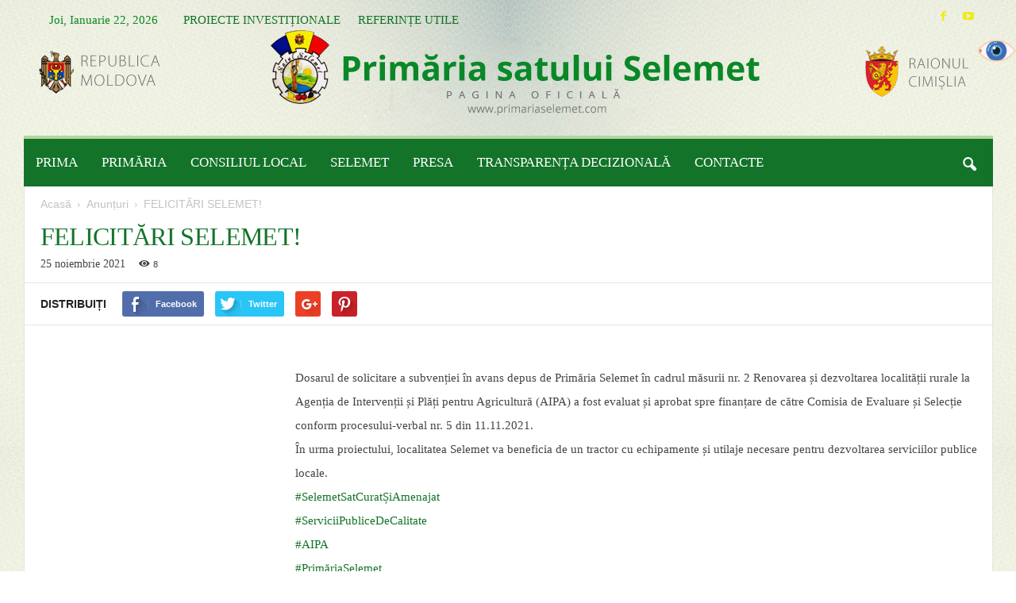

--- FILE ---
content_type: text/html; charset=UTF-8
request_url: https://www.primariaselemet.com/felicitari-selemet-2/
body_size: 27603
content:
<!doctype html >
<!--[if IE 8]><html class="ie8" lang="ro-RO"> <![endif]-->
<!--[if IE 9]><html class="ie9" lang="ro-RO"> <![endif]-->
<!--[if gt IE 8]><!--><html lang="ro-RO"> <!--<![endif]--><head><script data-no-optimize="1">var litespeed_docref=sessionStorage.getItem("litespeed_docref");litespeed_docref&&(Object.defineProperty(document,"referrer",{get:function(){return litespeed_docref}}),sessionStorage.removeItem("litespeed_docref"));</script> <title>FELICITĂRI SELEMET! - Primăria Satului Selemet</title><meta charset="UTF-8" /><meta name="viewport" content="width=device-width, initial-scale=1.0"><meta name="google-site-verification" content="8YaA7OQfPuhYUIX4_iecHmUYXLAQwqyrmpxfijsTcvk" /><link rel="pingback" href="https://www.primariaselemet.com/xmlrpc.php" /><meta name='robots' content='index, follow, max-image-preview:large, max-snippet:-1, max-video-preview:-1' /><meta property="og:image" content="https://www.primariaselemet.com/wp-content/uploads/2021/11/72e25a64a2b0e9d8e0eba80768ce9590.jpg" /><meta name="author" content="Primaria"><link rel="icon" type="image/png" href="https://www.primariaselemet.com/wp-content/uploads/2016/09/favicon-1.png"><link rel="canonical" href="https://www.primariaselemet.com/felicitari-selemet-2/" /><meta property="og:locale" content="ro_RO" /><meta property="og:type" content="article" /><meta property="og:title" content="FELICITĂRI SELEMET! - Primăria Satului Selemet" /><meta property="og:description" content="  Dosarul de solicitare a subvenției în avans depus de Primăria Selemet în cadrul măsurii nr. 2 Renovarea și dezvoltarea localității rurale la Agenția de Intervenții și Plăți pentru Agricultură (AIPA) a fost evaluat și aprobat spre finanțare de către Comisia de Evaluare și Selecție conform procesului-verbal nr. 5 din 11.11.2021. În urma proiectului, localitatea [&hellip;]" /><meta property="og:url" content="https://www.primariaselemet.com/felicitari-selemet-2/" /><meta property="og:site_name" content="Primăria Satului Selemet" /><meta property="article:author" content="https://www.facebook.com/AO-Batina-Selemet-1528077934170932/" /><meta property="article:published_time" content="2021-11-25T14:29:13+00:00" /><meta property="og:image" content="https://www.primariaselemet.com/wp-content/uploads/2021/11/72e25a64a2b0e9d8e0eba80768ce9590.jpg" /><meta property="og:image:width" content="960" /><meta property="og:image:height" content="1280" /><meta property="og:image:type" content="image/jpeg" /><meta name="author" content="Primaria" /><meta name="twitter:card" content="summary_large_image" /><meta name="twitter:label1" content="Scris de" /><meta name="twitter:data1" content="Primaria" /> <script type="application/ld+json" class="yoast-schema-graph">{"@context":"https://schema.org","@graph":[{"@type":"Article","@id":"https://www.primariaselemet.com/felicitari-selemet-2/#article","isPartOf":{"@id":"https://www.primariaselemet.com/felicitari-selemet-2/"},"author":{"name":"Primaria","@id":"https://www.primariaselemet.com/#/schema/person/9f50000162903fdce5339c212e18300a"},"headline":"FELICITĂRI SELEMET!","datePublished":"2021-11-25T14:29:13+00:00","mainEntityOfPage":{"@id":"https://www.primariaselemet.com/felicitari-selemet-2/"},"wordCount":86,"image":{"@id":"https://www.primariaselemet.com/felicitari-selemet-2/#primaryimage"},"thumbnailUrl":"https://www.primariaselemet.com/wp-content/uploads/2021/11/72e25a64a2b0e9d8e0eba80768ce9590.jpg","articleSection":["Anunțuri"],"inLanguage":"ro-RO"},{"@type":"WebPage","@id":"https://www.primariaselemet.com/felicitari-selemet-2/","url":"https://www.primariaselemet.com/felicitari-selemet-2/","name":"FELICITĂRI SELEMET! - Primăria Satului Selemet","isPartOf":{"@id":"https://www.primariaselemet.com/#website"},"primaryImageOfPage":{"@id":"https://www.primariaselemet.com/felicitari-selemet-2/#primaryimage"},"image":{"@id":"https://www.primariaselemet.com/felicitari-selemet-2/#primaryimage"},"thumbnailUrl":"https://www.primariaselemet.com/wp-content/uploads/2021/11/72e25a64a2b0e9d8e0eba80768ce9590.jpg","datePublished":"2021-11-25T14:29:13+00:00","author":{"@id":"https://www.primariaselemet.com/#/schema/person/9f50000162903fdce5339c212e18300a"},"breadcrumb":{"@id":"https://www.primariaselemet.com/felicitari-selemet-2/#breadcrumb"},"inLanguage":"ro-RO","potentialAction":[{"@type":"ReadAction","target":["https://www.primariaselemet.com/felicitari-selemet-2/"]}]},{"@type":"ImageObject","inLanguage":"ro-RO","@id":"https://www.primariaselemet.com/felicitari-selemet-2/#primaryimage","url":"https://www.primariaselemet.com/wp-content/uploads/2021/11/72e25a64a2b0e9d8e0eba80768ce9590.jpg","contentUrl":"https://www.primariaselemet.com/wp-content/uploads/2021/11/72e25a64a2b0e9d8e0eba80768ce9590.jpg","width":960,"height":1280},{"@type":"BreadcrumbList","@id":"https://www.primariaselemet.com/felicitari-selemet-2/#breadcrumb","itemListElement":[{"@type":"ListItem","position":1,"name":"Home","item":"https://www.primariaselemet.com/"},{"@type":"ListItem","position":2,"name":"FELICITĂRI SELEMET!"}]},{"@type":"WebSite","@id":"https://www.primariaselemet.com/#website","url":"https://www.primariaselemet.com/","name":"Primăria Satului Selemet","description":"Primăria Satului Selemet","potentialAction":[{"@type":"SearchAction","target":{"@type":"EntryPoint","urlTemplate":"https://www.primariaselemet.com/?s={search_term_string}"},"query-input":{"@type":"PropertyValueSpecification","valueRequired":true,"valueName":"search_term_string"}}],"inLanguage":"ro-RO"},{"@type":"Person","@id":"https://www.primariaselemet.com/#/schema/person/9f50000162903fdce5339c212e18300a","name":"Primaria","image":{"@type":"ImageObject","inLanguage":"ro-RO","@id":"https://www.primariaselemet.com/#/schema/person/image/","url":"https://www.primariaselemet.com/wp-content/litespeed/avatar/9c2d0eeaf09817ea4bed265a6ef2472f.jpg?ver=1768974377","contentUrl":"https://www.primariaselemet.com/wp-content/litespeed/avatar/9c2d0eeaf09817ea4bed265a6ef2472f.jpg?ver=1768974377","caption":"Primaria"},"sameAs":["http://www.primariaselemet.com","https://www.facebook.com/AO-Batina-Selemet-1528077934170932/","https://www.youtube.com/channel/UCwwGcz7EmI5gEQIK6iG8eEg"],"url":"https://www.primariaselemet.com/author/editor/"}]}</script> <link rel='dns-prefetch' href='//maxcdn.bootstrapcdn.com' /><link rel='dns-prefetch' href='//fonts.googleapis.com' /><link rel="alternate" type="application/rss+xml" title="Primăria Satului Selemet &raquo; Flux" href="https://www.primariaselemet.com/feed/" /><link rel="alternate" type="application/rss+xml" title="Primăria Satului Selemet &raquo; Flux comentarii" href="https://www.primariaselemet.com/comments/feed/" /><link rel="alternate" title="oEmbed (JSON)" type="application/json+oembed" href="https://www.primariaselemet.com/wp-json/oembed/1.0/embed?url=https%3A%2F%2Fwww.primariaselemet.com%2Ffelicitari-selemet-2%2F" /><link rel="alternate" title="oEmbed (XML)" type="text/xml+oembed" href="https://www.primariaselemet.com/wp-json/oembed/1.0/embed?url=https%3A%2F%2Fwww.primariaselemet.com%2Ffelicitari-selemet-2%2F&#038;format=xml" />
 <script src="//www.googletagmanager.com/gtag/js?id="  data-cfasync="false" data-wpfc-render="false" type="text/javascript" async></script> <script data-cfasync="false" data-wpfc-render="false" type="text/javascript">var mi_version = '8.5.1';
				var mi_track_user = true;
				var mi_no_track_reason = '';
				
								var disableStrs = [
										'ga-disable-G-2L67KX819S',
														];

				/* Function to detect opted out users */
				function __gtagTrackerIsOptedOut() {
					for ( var index = 0; index < disableStrs.length; index++ ) {
						if ( document.cookie.indexOf( disableStrs[ index ] + '=true' ) > -1 ) {
							return true;
						}
					}

					return false;
				}

				/* Disable tracking if the opt-out cookie exists. */
				if ( __gtagTrackerIsOptedOut() ) {
					for ( var index = 0; index < disableStrs.length; index++ ) {
						window[ disableStrs[ index ] ] = true;
					}
				}

				/* Opt-out function */
				function __gtagTrackerOptout() {
					for ( var index = 0; index < disableStrs.length; index++ ) {
						document.cookie = disableStrs[ index ] + '=true; expires=Thu, 31 Dec 2099 23:59:59 UTC; path=/';
						window[ disableStrs[ index ] ] = true;
					}
				}

				if ( 'undefined' === typeof gaOptout ) {
					function gaOptout() {
						__gtagTrackerOptout();
					}
				}
								window.dataLayer = window.dataLayer || [];

				window.MonsterInsightsDualTracker = {
					helpers: {},
					trackers: {},
				};
				if ( mi_track_user ) {
					function __gtagDataLayer() {
						dataLayer.push( arguments );
					}

					function __gtagTracker( type, name, parameters ) {
						if (!parameters) {
							parameters = {};
						}

						if (parameters.send_to) {
							__gtagDataLayer.apply( null, arguments );
							return;
						}

						if ( type === 'event' ) {
															parameters.send_to = monsterinsights_frontend.v4_id;
								var hookName = name;
								if ( typeof parameters[ 'event_category' ] !== 'undefined' ) {
									hookName = parameters[ 'event_category' ] + ':' + name;
								}

								if ( typeof MonsterInsightsDualTracker.trackers[ hookName ] !== 'undefined' ) {
									MonsterInsightsDualTracker.trackers[ hookName ]( parameters );
								} else {
									__gtagDataLayer( 'event', name, parameters );
								}
							
													} else {
							__gtagDataLayer.apply( null, arguments );
						}
					}
					__gtagTracker( 'js', new Date() );
					__gtagTracker( 'set', {
						'developer_id.dZGIzZG' : true,
											} );
										__gtagTracker( 'config', 'G-2L67KX819S', {"forceSSL":"true","link_attribution":"true"} );
															window.gtag = __gtagTracker;											(function () {
							/* https://developers.google.com/analytics/devguides/collection/analyticsjs/ */
							/* ga and __gaTracker compatibility shim. */
							var noopfn = function () {
								return null;
							};
							var newtracker = function () {
								return new Tracker();
							};
							var Tracker = function () {
								return null;
							};
							var p = Tracker.prototype;
							p.get = noopfn;
							p.set = noopfn;
							p.send = function (){
								var args = Array.prototype.slice.call(arguments);
								args.unshift( 'send' );
								__gaTracker.apply(null, args);
							};
							var __gaTracker = function () {
								var len = arguments.length;
								if ( len === 0 ) {
									return;
								}
								var f = arguments[len - 1];
								if ( typeof f !== 'object' || f === null || typeof f.hitCallback !== 'function' ) {
									if ( 'send' === arguments[0] ) {
										var hitConverted, hitObject = false, action;
										if ( 'event' === arguments[1] ) {
											if ( 'undefined' !== typeof arguments[3] ) {
												hitObject = {
													'eventAction': arguments[3],
													'eventCategory': arguments[2],
													'eventLabel': arguments[4],
													'value': arguments[5] ? arguments[5] : 1,
												}
											}
										}
										if ( 'pageview' === arguments[1] ) {
											if ( 'undefined' !== typeof arguments[2] ) {
												hitObject = {
													'eventAction': 'page_view',
													'page_path' : arguments[2],
												}
											}
										}
										if ( typeof arguments[2] === 'object' ) {
											hitObject = arguments[2];
										}
										if ( typeof arguments[5] === 'object' ) {
											Object.assign( hitObject, arguments[5] );
										}
										if ( 'undefined' !== typeof arguments[1].hitType ) {
											hitObject = arguments[1];
											if ( 'pageview' === hitObject.hitType ) {
												hitObject.eventAction = 'page_view';
											}
										}
										if ( hitObject ) {
											action = 'timing' === arguments[1].hitType ? 'timing_complete' : hitObject.eventAction;
											hitConverted = mapArgs( hitObject );
											__gtagTracker( 'event', action, hitConverted );
										}
									}
									return;
								}

								function mapArgs( args ) {
									var arg, hit = {};
									var gaMap = {
										'eventCategory': 'event_category',
										'eventAction': 'event_action',
										'eventLabel': 'event_label',
										'eventValue': 'event_value',
										'nonInteraction': 'non_interaction',
										'timingCategory': 'event_category',
										'timingVar': 'name',
										'timingValue': 'value',
										'timingLabel': 'event_label',
										'page' : 'page_path',
										'location' : 'page_location',
										'title' : 'page_title',
									};
									for ( arg in args ) {
																				if ( ! ( ! args.hasOwnProperty(arg) || ! gaMap.hasOwnProperty(arg) ) ) {
											hit[gaMap[arg]] = args[arg];
										} else {
											hit[arg] = args[arg];
										}
									}
									return hit;
								}

								try {
									f.hitCallback();
								} catch ( ex ) {
								}
							};
							__gaTracker.create = newtracker;
							__gaTracker.getByName = newtracker;
							__gaTracker.getAll = function () {
								return [];
							};
							__gaTracker.remove = noopfn;
							__gaTracker.loaded = true;
							window['__gaTracker'] = __gaTracker;
						})();
									} else {
										console.log( "" );
					( function () {
							function __gtagTracker() {
								return null;
							}
							window['__gtagTracker'] = __gtagTracker;
							window['gtag'] = __gtagTracker;
					} )();
									}</script> <style id='wp-img-auto-sizes-contain-inline-css' type='text/css'>img:is([sizes=auto i],[sizes^="auto," i]){contain-intrinsic-size:3000px 1500px}
/*# sourceURL=wp-img-auto-sizes-contain-inline-css */</style><link data-optimized="2" rel="stylesheet" href="https://www.primariaselemet.com/wp-content/litespeed/css/22b83508ef23c381dec38aca470ed2e0.css?ver=5a0e1" /><style id='wp-emoji-styles-inline-css' type='text/css'>img.wp-smiley, img.emoji {
		display: inline !important;
		border: none !important;
		box-shadow: none !important;
		height: 1em !important;
		width: 1em !important;
		margin: 0 0.07em !important;
		vertical-align: -0.1em !important;
		background: none !important;
		padding: 0 !important;
	}
/*# sourceURL=wp-emoji-styles-inline-css */</style><style id='global-styles-inline-css' type='text/css'>:root{--wp--preset--aspect-ratio--square: 1;--wp--preset--aspect-ratio--4-3: 4/3;--wp--preset--aspect-ratio--3-4: 3/4;--wp--preset--aspect-ratio--3-2: 3/2;--wp--preset--aspect-ratio--2-3: 2/3;--wp--preset--aspect-ratio--16-9: 16/9;--wp--preset--aspect-ratio--9-16: 9/16;--wp--preset--color--black: #000000;--wp--preset--color--cyan-bluish-gray: #abb8c3;--wp--preset--color--white: #ffffff;--wp--preset--color--pale-pink: #f78da7;--wp--preset--color--vivid-red: #cf2e2e;--wp--preset--color--luminous-vivid-orange: #ff6900;--wp--preset--color--luminous-vivid-amber: #fcb900;--wp--preset--color--light-green-cyan: #7bdcb5;--wp--preset--color--vivid-green-cyan: #00d084;--wp--preset--color--pale-cyan-blue: #8ed1fc;--wp--preset--color--vivid-cyan-blue: #0693e3;--wp--preset--color--vivid-purple: #9b51e0;--wp--preset--gradient--vivid-cyan-blue-to-vivid-purple: linear-gradient(135deg,rgb(6,147,227) 0%,rgb(155,81,224) 100%);--wp--preset--gradient--light-green-cyan-to-vivid-green-cyan: linear-gradient(135deg,rgb(122,220,180) 0%,rgb(0,208,130) 100%);--wp--preset--gradient--luminous-vivid-amber-to-luminous-vivid-orange: linear-gradient(135deg,rgb(252,185,0) 0%,rgb(255,105,0) 100%);--wp--preset--gradient--luminous-vivid-orange-to-vivid-red: linear-gradient(135deg,rgb(255,105,0) 0%,rgb(207,46,46) 100%);--wp--preset--gradient--very-light-gray-to-cyan-bluish-gray: linear-gradient(135deg,rgb(238,238,238) 0%,rgb(169,184,195) 100%);--wp--preset--gradient--cool-to-warm-spectrum: linear-gradient(135deg,rgb(74,234,220) 0%,rgb(151,120,209) 20%,rgb(207,42,186) 40%,rgb(238,44,130) 60%,rgb(251,105,98) 80%,rgb(254,248,76) 100%);--wp--preset--gradient--blush-light-purple: linear-gradient(135deg,rgb(255,206,236) 0%,rgb(152,150,240) 100%);--wp--preset--gradient--blush-bordeaux: linear-gradient(135deg,rgb(254,205,165) 0%,rgb(254,45,45) 50%,rgb(107,0,62) 100%);--wp--preset--gradient--luminous-dusk: linear-gradient(135deg,rgb(255,203,112) 0%,rgb(199,81,192) 50%,rgb(65,88,208) 100%);--wp--preset--gradient--pale-ocean: linear-gradient(135deg,rgb(255,245,203) 0%,rgb(182,227,212) 50%,rgb(51,167,181) 100%);--wp--preset--gradient--electric-grass: linear-gradient(135deg,rgb(202,248,128) 0%,rgb(113,206,126) 100%);--wp--preset--gradient--midnight: linear-gradient(135deg,rgb(2,3,129) 0%,rgb(40,116,252) 100%);--wp--preset--font-size--small: 13px;--wp--preset--font-size--medium: 20px;--wp--preset--font-size--large: 36px;--wp--preset--font-size--x-large: 42px;--wp--preset--spacing--20: 0.44rem;--wp--preset--spacing--30: 0.67rem;--wp--preset--spacing--40: 1rem;--wp--preset--spacing--50: 1.5rem;--wp--preset--spacing--60: 2.25rem;--wp--preset--spacing--70: 3.38rem;--wp--preset--spacing--80: 5.06rem;--wp--preset--shadow--natural: 6px 6px 9px rgba(0, 0, 0, 0.2);--wp--preset--shadow--deep: 12px 12px 50px rgba(0, 0, 0, 0.4);--wp--preset--shadow--sharp: 6px 6px 0px rgba(0, 0, 0, 0.2);--wp--preset--shadow--outlined: 6px 6px 0px -3px rgb(255, 255, 255), 6px 6px rgb(0, 0, 0);--wp--preset--shadow--crisp: 6px 6px 0px rgb(0, 0, 0);}:where(.is-layout-flex){gap: 0.5em;}:where(.is-layout-grid){gap: 0.5em;}body .is-layout-flex{display: flex;}.is-layout-flex{flex-wrap: wrap;align-items: center;}.is-layout-flex > :is(*, div){margin: 0;}body .is-layout-grid{display: grid;}.is-layout-grid > :is(*, div){margin: 0;}:where(.wp-block-columns.is-layout-flex){gap: 2em;}:where(.wp-block-columns.is-layout-grid){gap: 2em;}:where(.wp-block-post-template.is-layout-flex){gap: 1.25em;}:where(.wp-block-post-template.is-layout-grid){gap: 1.25em;}.has-black-color{color: var(--wp--preset--color--black) !important;}.has-cyan-bluish-gray-color{color: var(--wp--preset--color--cyan-bluish-gray) !important;}.has-white-color{color: var(--wp--preset--color--white) !important;}.has-pale-pink-color{color: var(--wp--preset--color--pale-pink) !important;}.has-vivid-red-color{color: var(--wp--preset--color--vivid-red) !important;}.has-luminous-vivid-orange-color{color: var(--wp--preset--color--luminous-vivid-orange) !important;}.has-luminous-vivid-amber-color{color: var(--wp--preset--color--luminous-vivid-amber) !important;}.has-light-green-cyan-color{color: var(--wp--preset--color--light-green-cyan) !important;}.has-vivid-green-cyan-color{color: var(--wp--preset--color--vivid-green-cyan) !important;}.has-pale-cyan-blue-color{color: var(--wp--preset--color--pale-cyan-blue) !important;}.has-vivid-cyan-blue-color{color: var(--wp--preset--color--vivid-cyan-blue) !important;}.has-vivid-purple-color{color: var(--wp--preset--color--vivid-purple) !important;}.has-black-background-color{background-color: var(--wp--preset--color--black) !important;}.has-cyan-bluish-gray-background-color{background-color: var(--wp--preset--color--cyan-bluish-gray) !important;}.has-white-background-color{background-color: var(--wp--preset--color--white) !important;}.has-pale-pink-background-color{background-color: var(--wp--preset--color--pale-pink) !important;}.has-vivid-red-background-color{background-color: var(--wp--preset--color--vivid-red) !important;}.has-luminous-vivid-orange-background-color{background-color: var(--wp--preset--color--luminous-vivid-orange) !important;}.has-luminous-vivid-amber-background-color{background-color: var(--wp--preset--color--luminous-vivid-amber) !important;}.has-light-green-cyan-background-color{background-color: var(--wp--preset--color--light-green-cyan) !important;}.has-vivid-green-cyan-background-color{background-color: var(--wp--preset--color--vivid-green-cyan) !important;}.has-pale-cyan-blue-background-color{background-color: var(--wp--preset--color--pale-cyan-blue) !important;}.has-vivid-cyan-blue-background-color{background-color: var(--wp--preset--color--vivid-cyan-blue) !important;}.has-vivid-purple-background-color{background-color: var(--wp--preset--color--vivid-purple) !important;}.has-black-border-color{border-color: var(--wp--preset--color--black) !important;}.has-cyan-bluish-gray-border-color{border-color: var(--wp--preset--color--cyan-bluish-gray) !important;}.has-white-border-color{border-color: var(--wp--preset--color--white) !important;}.has-pale-pink-border-color{border-color: var(--wp--preset--color--pale-pink) !important;}.has-vivid-red-border-color{border-color: var(--wp--preset--color--vivid-red) !important;}.has-luminous-vivid-orange-border-color{border-color: var(--wp--preset--color--luminous-vivid-orange) !important;}.has-luminous-vivid-amber-border-color{border-color: var(--wp--preset--color--luminous-vivid-amber) !important;}.has-light-green-cyan-border-color{border-color: var(--wp--preset--color--light-green-cyan) !important;}.has-vivid-green-cyan-border-color{border-color: var(--wp--preset--color--vivid-green-cyan) !important;}.has-pale-cyan-blue-border-color{border-color: var(--wp--preset--color--pale-cyan-blue) !important;}.has-vivid-cyan-blue-border-color{border-color: var(--wp--preset--color--vivid-cyan-blue) !important;}.has-vivid-purple-border-color{border-color: var(--wp--preset--color--vivid-purple) !important;}.has-vivid-cyan-blue-to-vivid-purple-gradient-background{background: var(--wp--preset--gradient--vivid-cyan-blue-to-vivid-purple) !important;}.has-light-green-cyan-to-vivid-green-cyan-gradient-background{background: var(--wp--preset--gradient--light-green-cyan-to-vivid-green-cyan) !important;}.has-luminous-vivid-amber-to-luminous-vivid-orange-gradient-background{background: var(--wp--preset--gradient--luminous-vivid-amber-to-luminous-vivid-orange) !important;}.has-luminous-vivid-orange-to-vivid-red-gradient-background{background: var(--wp--preset--gradient--luminous-vivid-orange-to-vivid-red) !important;}.has-very-light-gray-to-cyan-bluish-gray-gradient-background{background: var(--wp--preset--gradient--very-light-gray-to-cyan-bluish-gray) !important;}.has-cool-to-warm-spectrum-gradient-background{background: var(--wp--preset--gradient--cool-to-warm-spectrum) !important;}.has-blush-light-purple-gradient-background{background: var(--wp--preset--gradient--blush-light-purple) !important;}.has-blush-bordeaux-gradient-background{background: var(--wp--preset--gradient--blush-bordeaux) !important;}.has-luminous-dusk-gradient-background{background: var(--wp--preset--gradient--luminous-dusk) !important;}.has-pale-ocean-gradient-background{background: var(--wp--preset--gradient--pale-ocean) !important;}.has-electric-grass-gradient-background{background: var(--wp--preset--gradient--electric-grass) !important;}.has-midnight-gradient-background{background: var(--wp--preset--gradient--midnight) !important;}.has-small-font-size{font-size: var(--wp--preset--font-size--small) !important;}.has-medium-font-size{font-size: var(--wp--preset--font-size--medium) !important;}.has-large-font-size{font-size: var(--wp--preset--font-size--large) !important;}.has-x-large-font-size{font-size: var(--wp--preset--font-size--x-large) !important;}
/*# sourceURL=global-styles-inline-css */</style><style id='classic-theme-styles-inline-css' type='text/css'>/*! This file is auto-generated */
.wp-block-button__link{color:#fff;background-color:#32373c;border-radius:9999px;box-shadow:none;text-decoration:none;padding:calc(.667em + 2px) calc(1.333em + 2px);font-size:1.125em}.wp-block-file__button{background:#32373c;color:#fff;text-decoration:none}
/*# sourceURL=/wp-includes/css/classic-themes.min.css */</style><link rel='stylesheet' id='sb-font-awesome-css' href='https://maxcdn.bootstrapcdn.com/font-awesome/4.7.0/css/font-awesome.min.css?ver=6.9' type='text/css' media='all' /> <script type="litespeed/javascript" data-src="https://www.primariaselemet.com/wp-content/plugins/google-analytics-premium/assets/js/frontend-gtag.min.js" id="monsterinsights-frontend-script-js"></script> <script data-cfasync="false" data-wpfc-render="false" type="text/javascript" id='monsterinsights-frontend-script-js-extra'>/*  */
var monsterinsights_frontend = {"js_events_tracking":"true","download_extensions":"doc,pdf,ppt,zip,xls,docx,pptx,xlsx","inbound_paths":"[{\"path\":\"\\\/go\\\/\",\"label\":\"affiliate\"},{\"path\":\"\\\/recommend\\\/\",\"label\":\"affiliate\"}]","home_url":"https:\/\/www.primariaselemet.com","hash_tracking":"false","ua":"","v4_id":"G-2L67KX819S"};/*  */</script> <script type="litespeed/javascript" data-src="https://www.primariaselemet.com/wp-includes/js/jquery/jquery.min.js" id="jquery-core-js"></script> <link rel='shortlink' href='https://www.primariaselemet.com/?p=5814' /><style type="text/css" media="screen"></style><script type="litespeed/javascript">jQuery.post("https://www.primariaselemet.com/wp-admin/admin-ajax.php",{action:"wmp_update",id:5814,token:"801927bf44"})</script><!--[if lt IE 9]><script src="https://html5shim.googlecode.com/svn/trunk/html5.js"></script><![endif]--><meta name="generator" content="Powered by Visual Composer - drag and drop page builder for WordPress."/>
<!--[if lte IE 9]><link rel="stylesheet" type="text/css" href="https://www.primariaselemet.com/wp-content/plugins/js_composer/assets/css/vc_lte_ie9.min.css" media="screen"><![endif]--><!--[if IE  8]><link rel="stylesheet" type="text/css" href="https://www.primariaselemet.com/wp-content/plugins/js_composer/assets/css/vc-ie8.min.css" media="screen"><![endif]-->
 <script type="litespeed/javascript">var tdBlocksArray=[];function tdBlock(){this.id='';this.block_type=1;this.atts='';this.td_column_number='';this.td_current_page=1;this.post_count=0;this.found_posts=0;this.max_num_pages=0;this.td_filter_value='';this.is_ajax_running=!1;this.td_user_action='';this.header_color='';this.ajax_pagination_infinite_stop=''}(function(){var htmlTag=document.getElementsByTagName("html")[0];if(navigator.userAgent.indexOf("MSIE 10.0")>-1){htmlTag.className+=' ie10'}
if(!!navigator.userAgent.match(/Trident.*rv\:11\./)){htmlTag.className+=' ie11'}
if(/(iPad|iPhone|iPod)/g.test(navigator.userAgent)){htmlTag.className+=' td-md-is-ios'}
var user_agent=navigator.userAgent.toLowerCase();if(user_agent.indexOf("android")>-1){htmlTag.className+=' td-md-is-android'}
if(-1!==navigator.userAgent.indexOf('Mac OS X')){htmlTag.className+=' td-md-is-os-x'}
if(/chrom(e|ium)/.test(navigator.userAgent.toLowerCase())){htmlTag.className+=' td-md-is-chrome'}
if(-1!==navigator.userAgent.indexOf('Firefox')){htmlTag.className+=' td-md-is-firefox'}
if(-1!==navigator.userAgent.indexOf('Safari')&&-1===navigator.userAgent.indexOf('Chrome')){htmlTag.className+=' td-md-is-safari'}})();var tdLocalCache={};(function(){"use strict";tdLocalCache={data:{},remove:function(resource_id){delete tdLocalCache.data[resource_id]},exist:function(resource_id){return tdLocalCache.data.hasOwnProperty(resource_id)&&tdLocalCache.data[resource_id]!==null},get:function(resource_id){return tdLocalCache.data[resource_id]},set:function(resource_id,cachedData){tdLocalCache.remove(resource_id);tdLocalCache.data[resource_id]=cachedData}}})();var td_viewport_interval_list=[{"limitBottom":767,"sidebarWidth":251},{"limitBottom":1023,"sidebarWidth":339}];var td_animation_stack_effect="type0";var tds_animation_stack=!0;var td_animation_stack_specific_selectors=".entry-thumb, img";var td_animation_stack_general_selectors=".td-animation-stack img, .post img";var tds_general_modal_image="yes";var td_ajax_url="https:\/\/www.primariaselemet.com\/wp-admin\/admin-ajax.php?td_theme_name=Newsmag&v=3.0";var td_get_template_directory_uri="https:\/\/www.primariaselemet.com\/wp-content\/themes\/apl";var tds_snap_menu="smart_snap_always";var tds_logo_on_sticky="";var tds_header_style="";var td_please_wait="V\u0103 rug\u0103m a\u0219tepta\u021bi...";var td_email_user_pass_incorrect="Nume de utilizator sau parola incorect\u0103!";var td_email_user_incorrect="Email sau nume de utilizator incorect!";var td_email_incorrect="Email incorect!";var tds_more_articles_on_post_enable="";var tds_more_articles_on_post_time_to_wait="";var tds_more_articles_on_post_pages_distance_from_top=0;var tds_theme_color_site_wide="#127329";var tds_smart_sidebar="";var tdThemeName="Newsmag";var td_magnific_popup_translation_tPrev="\u00cenainte (Tasta direc\u021bionare st\u00e2nga)";var td_magnific_popup_translation_tNext="\u00cenapoi (Tasta direc\u021bionare dreapta)";var td_magnific_popup_translation_tCounter="%curr% din %total%";var td_magnific_popup_translation_ajax_tError="Con\u021binutul de la %url% nu poate fi \u00eenc\u0103rcat.";var td_magnific_popup_translation_image_tError="Imaginea #%curr% nu poate fi \u00eenc\u0103rcat\u0103.";var td_ad_background_click_link="";var td_ad_background_click_target=""</script>  <script type="litespeed/javascript" data-src="https://www.googletagmanager.com/gtag/js?id=G-2L67KX819S"></script> <script type="litespeed/javascript">window.dataLayer=window.dataLayer||[];function gtag(){dataLayer.push(arguments)}
gtag('js',new Date());gtag('config','G-2L67KX819S')</script> <noscript><style type="text/css">.wpb_animate_when_almost_visible { opacity: 1; }</style></noscript></head><body class="wp-singular post-template-default single single-post postid-5814 single-format-standard wp-theme-apl chrome osx wp-accessibility-helper accessibility-contrast_mode_on wah_fstype_zoom accessibility-location-right metaslider-plugin felicitari-selemet-2 single_template_1 category-38 wpb-js-composer js-comp-ver-4.12 vc_responsive td-animation-stack-type0 td-boxed-layout" itemscope="itemscope" itemtype="https://schema.org/WebPage"><div class="td-scroll-up"><i class="td-icon-menu-up"></i></div><div class="td-menu-background"></div><div id="td-mobile-nav"><div class="td-mobile-container"><div class="td-menu-socials-wrap"><div class="td-menu-socials">
<span class="td-social-icon-wrap">
<a target="_blank" href="https://www.facebook.com/selemet.oficial/" title="Facebook">
<i class="td-icon-font td-icon-facebook"></i>
</a>
</span>
<span class="td-social-icon-wrap">
<a target="_blank" href="https://www.youtube.com/channel/UCwwGcz7EmI5gEQIK6iG8eEg" title="Youtube">
<i class="td-icon-font td-icon-youtube"></i>
</a>
</span></div><div class="td-mobile-close">
<a href="#"><i class="td-icon-close-mobile"></i></a></div></div><div class="td-mobile-content"><div class="menu-meniuprincipal-container"><ul id="menu-meniuprincipal" class="td-mobile-main-menu"><li id="menu-item-8441" class="menu-item menu-item-type-custom menu-item-object-custom menu-item-first menu-item-8441"><a href="/">PRIMA</a></li><li id="menu-item-419" class="menu-item menu-item-type-custom menu-item-object-custom menu-item-has-children menu-item-419"><a href="#">PRIMĂRIA<i class="td-icon-menu-right td-element-after"></i></a><ul class="sub-menu"><li id="menu-item-436" class="menu-item menu-item-type-post_type menu-item-object-page menu-item-436"><a href="https://www.primariaselemet.com/mesaj-de-salut-al-primarului/">Mesaj de salut al Primarului</a></li><li id="menu-item-437" class="menu-item menu-item-type-post_type menu-item-object-page menu-item-437"><a href="https://www.primariaselemet.com/primar/">Primar</a></li><li id="menu-item-438" class="menu-item menu-item-type-post_type menu-item-object-page menu-item-438"><a href="https://www.primariaselemet.com/viceprimar/">Statutul</a></li><li id="menu-item-442" class="menu-item menu-item-type-post_type menu-item-object-page menu-item-442"><a href="https://www.primariaselemet.com/organigrama-primariei/">Organigrama Primăriei</a></li><li id="menu-item-440" class="menu-item menu-item-type-post_type menu-item-object-page menu-item-440"><a href="https://www.primariaselemet.com/aparatul-primariei/">Aparatul Primăriei</a></li><li id="menu-item-443" class="menu-item menu-item-type-post_type menu-item-object-page menu-item-443"><a href="https://www.primariaselemet.com/subdiviziunile-primariei/">Subdiviziunile primăriei</a></li><li id="menu-item-444" class="menu-item menu-item-type-post_type menu-item-object-page menu-item-444"><a href="https://www.primariaselemet.com/comisii-de-specialitate/">Comisii de specialitate</a></li><li id="menu-item-747" class="menu-item menu-item-type-post_type menu-item-object-page menu-item-747"><a href="https://www.primariaselemet.com/dispozitii-si-decizii/">Dispoziții și decizii</a></li><li id="menu-item-2857" class="menu-item menu-item-type-post_type menu-item-object-page menu-item-2857"><a href="https://www.primariaselemet.com/acte-necesare/">Acte necesare</a></li><li id="menu-item-2856" class="menu-item menu-item-type-taxonomy menu-item-object-category menu-item-2856"><a href="https://www.primariaselemet.com/articole/strategia-de-dezvoltare-2014-2020/">Strategia de Dezvoltare Comunitară</a></li><li id="menu-item-7203" class="menu-item menu-item-type-post_type menu-item-object-page menu-item-7203"><a href="https://www.primariaselemet.com/patrimoniu-public/">Patrimoniu Public proprietate UAT Selemet</a></li></ul></li><li id="menu-item-445" class="menu-item menu-item-type-custom menu-item-object-custom menu-item-has-children menu-item-445"><a href="#">CONSILIUL LOCAL<i class="td-icon-menu-right td-element-after"></i></a><ul class="sub-menu"><li id="menu-item-455" class="menu-item menu-item-type-post_type menu-item-object-page menu-item-455"><a href="https://www.primariaselemet.com/secretar/">Secretarul consiliului local</a></li><li id="menu-item-454" class="menu-item menu-item-type-post_type menu-item-object-page menu-item-454"><a href="https://www.primariaselemet.com/consilieri/">Consilieri</a></li><li id="menu-item-453" class="menu-item menu-item-type-post_type menu-item-object-page menu-item-453"><a href="https://www.primariaselemet.com/regulamentul-consiliului/">Regulamentul Consiliului</a></li><li id="menu-item-765" class="menu-item menu-item-type-post_type menu-item-object-page menu-item-765"><a href="https://www.primariaselemet.com/primaria-selemet-live/sedinte-si-decizii/">Ședințe și decizii</a></li></ul></li><li id="menu-item-2845" class="menu-item menu-item-type-custom menu-item-object-custom menu-item-has-children menu-item-2845"><a href="#">SELEMET<i class="td-icon-menu-right td-element-after"></i></a><ul class="sub-menu"><li id="menu-item-2853" class="menu-item menu-item-type-post_type menu-item-object-page menu-item-2853"><a href="https://www.primariaselemet.com/simbolurile-localitatii/">Simbolurile localității</a></li><li id="menu-item-2846" class="menu-item menu-item-type-post_type menu-item-object-page menu-item-2846"><a href="https://www.primariaselemet.com/asezarea-geografica/">Așezarea geografică</a></li><li id="menu-item-2850" class="menu-item menu-item-type-post_type menu-item-object-page menu-item-2850"><a href="https://www.primariaselemet.com/istoria/">Istoria</a></li><li id="menu-item-2849" class="menu-item menu-item-type-post_type menu-item-object-page menu-item-2849"><a href="https://www.primariaselemet.com/galeria-primarilor/">Galeria Primarilor</a></li><li id="menu-item-2848" class="menu-item menu-item-type-post_type menu-item-object-page menu-item-2848"><a href="https://www.primariaselemet.com/economia/">Economia</a></li><li id="menu-item-2852" class="menu-item menu-item-type-post_type menu-item-object-page menu-item-2852"><a href="https://www.primariaselemet.com/potential-turistic/">Potențial turistic/Cultura</a></li><li id="menu-item-2847" class="menu-item menu-item-type-post_type menu-item-object-page menu-item-2847"><a href="https://www.primariaselemet.com/cetateni-de-onoare/">Cetățeni de onoare</a></li><li id="menu-item-2851" class="menu-item menu-item-type-post_type menu-item-object-page menu-item-2851"><a href="https://www.primariaselemet.com/orase-infratite/">Orașe înfrățite</a></li><li id="menu-item-2854" class="menu-item menu-item-type-taxonomy menu-item-object-category menu-item-2854"><a href="https://www.primariaselemet.com/articole/felicitari/">Felicitări</a></li><li id="menu-item-2855" class="menu-item menu-item-type-taxonomy menu-item-object-category menu-item-2855"><a href="https://www.primariaselemet.com/articole/traditii/">Tradiții</a></li></ul></li><li id="menu-item-457" class="menu-item menu-item-type-custom menu-item-object-custom menu-item-has-children menu-item-457"><a href="#">PRESA<i class="td-icon-menu-right td-element-after"></i></a><ul class="sub-menu"><li id="menu-item-461" class="menu-item menu-item-type-taxonomy menu-item-object-category menu-item-461"><a href="https://www.primariaselemet.com/articole/noutati/">Noutăți</a></li><li id="menu-item-458" class="menu-item menu-item-type-taxonomy menu-item-object-category current-post-ancestor current-menu-parent current-post-parent menu-item-458"><a href="https://www.primariaselemet.com/articole/anunturi/">Anunțuri</a></li><li id="menu-item-459" class="menu-item menu-item-type-taxonomy menu-item-object-category menu-item-459"><a href="https://www.primariaselemet.com/articole/galerie-foto/">Galerie Foto</a></li><li id="menu-item-460" class="menu-item menu-item-type-taxonomy menu-item-object-category menu-item-460"><a href="https://www.primariaselemet.com/articole/galerie-video/">Galerie Video</a></li><li id="menu-item-469" class="menu-item menu-item-type-taxonomy menu-item-object-category menu-item-469"><a href="https://www.primariaselemet.com/articole/ajutor-social/">Ajutor social</a></li></ul></li><li id="menu-item-478" class="menu-item menu-item-type-custom menu-item-object-custom menu-item-has-children menu-item-478"><a title="Buget" target="_blank" href="#">TRANSPARENȚA DECIZIONALĂ<i class="td-icon-menu-right td-element-after"></i></a><ul class="sub-menu"><li id="menu-item-481" class="menu-item menu-item-type-taxonomy menu-item-object-category menu-item-481"><a href="https://www.primariaselemet.com/articole/proiecte-de-documente/">Proiecte de documente</a></li><li id="menu-item-480" class="menu-item menu-item-type-taxonomy menu-item-object-category menu-item-480"><a href="https://www.primariaselemet.com/articole/consultari-publice/">Consultări publice</a></li><li id="menu-item-482" class="menu-item menu-item-type-taxonomy menu-item-object-category menu-item-482"><a href="https://www.primariaselemet.com/articole/reglementare-normativa/">Reglementare normativă</a></li><li id="menu-item-7687" class="menu-item menu-item-type-taxonomy menu-item-object-category menu-item-has-children menu-item-7687"><a href="https://www.primariaselemet.com/articole/buget/">Buget Local<i class="td-icon-menu-right td-element-after"></i></a><ul class="sub-menu"><li id="menu-item-7693" class="menu-item menu-item-type-taxonomy menu-item-object-category menu-item-7693"><a href="https://www.primariaselemet.com/articole/buget-planificat/">Buget planificat</a></li><li id="menu-item-7692" class="menu-item menu-item-type-taxonomy menu-item-object-category menu-item-7692"><a href="https://www.primariaselemet.com/articole/buget-executat/">Buget executat</a></li></ul></li><li id="menu-item-479" class="menu-item menu-item-type-taxonomy menu-item-object-category menu-item-479"><a href="https://www.primariaselemet.com/articole/achizitii-publice/">Achiziţii publice</a></li><li id="menu-item-473" class="menu-item menu-item-type-taxonomy menu-item-object-category menu-item-473"><a href="https://www.primariaselemet.com/articole/impozite-si-taxe-locale/">Impozite și taxe locale</a></li><li id="menu-item-7153" class="menu-item menu-item-type-custom menu-item-object-custom menu-item-has-children menu-item-7153"><a href="#">CONTROL INTERN MANAGERIAL (CIM)<i class="td-icon-menu-right td-element-after"></i></a><ul class="sub-menu"><li id="menu-item-8117" class="menu-item menu-item-type-taxonomy menu-item-object-category menu-item-8117"><a href="https://www.primariaselemet.com/articole/declaratia-de-raspundere-manageriala-2/">Declaratia de raspundere managerială</a></li><li id="menu-item-8121" class="menu-item menu-item-type-taxonomy menu-item-object-category menu-item-8121"><a href="https://www.primariaselemet.com/articole/raportul-anual-privind-controlul-intern-managerial/">RAPORTUL ANUAL PRIVIND CONTROLUL INTERN MANAGERIAL</a></li></ul></li></ul></li><li id="menu-item-483" class="menu-item menu-item-type-custom menu-item-object-custom menu-item-has-children menu-item-483"><a href="#">CONTACTE<i class="td-icon-menu-right td-element-after"></i></a><ul class="sub-menu"><li id="menu-item-487" class="menu-item menu-item-type-post_type menu-item-object-page menu-item-487"><a href="https://www.primariaselemet.com/contacte/">Informații  de contact</a></li><li id="menu-item-488" class="menu-item menu-item-type-post_type menu-item-object-page menu-item-488"><a href="https://www.primariaselemet.com/scrieti-adresa-primariei/">Scrieți în adresa primăriei</a></li></ul></li></ul></div></div></div></div><div class="td-search-background"></div><div class="td-search-wrap-mob"><div class="td-drop-down-search" aria-labelledby="td-header-search-button"><form method="get" class="td-search-form" action="https://www.primariaselemet.com/"><div class="td-search-close">
<a href="#"><i class="td-icon-close-mobile"></i></a></div><div role="search" class="td-search-input">
<span>Căutați</span>
<input id="td-header-search-mob" type="text" value="" name="s" autocomplete="off" /></div></form><div id="td-aj-search-mob"></div></div></div><div id="td-outer-wrap"><div class="td-outer-container"><div class="td-header-container td-header-wrap td-header-style-1"><div class="td-header-row td-header-top-menu"><div class="td-top-bar-container top-bar-style-1"><div class="td-header-sp-top-menu"><div class="td_data_time"><div >joi, ianuarie 22, 2026</div></div><div class="menu-top-container"><ul id="menu-topmenu" class="top-header-menu"><li id="menu-item-407" class="menu-item menu-item-type-custom menu-item-object-custom menu-item-has-children menu-item-first td-menu-item td-normal-menu menu-item-407"><a href="#">PROIECTE INVESTIȚIONALE</a><ul class="sub-menu"><li id="menu-item-409" class="menu-item menu-item-type-taxonomy menu-item-object-category td-menu-item td-normal-menu menu-item-409"><a href="https://www.primariaselemet.com/articole/proiecte-in-desfasurare/">Proiecte în desfășurare</a></li><li id="menu-item-408" class="menu-item menu-item-type-taxonomy menu-item-object-category td-menu-item td-normal-menu menu-item-408"><a href="https://www.primariaselemet.com/articole/proiecte-implementate/">Proiecte implementate</a></li></ul></li><li id="menu-item-866" class="menu-item menu-item-type-custom menu-item-object-custom menu-item-has-children td-menu-item td-normal-menu menu-item-866"><a href="#">REFERINȚE UTILE</a><ul class="sub-menu"><li id="menu-item-867" class="menu-item menu-item-type-custom menu-item-object-custom td-menu-item td-normal-menu menu-item-867"><a href="http://www.raioncimislia.md/">CONSILIUL RAIONAL CIMISLIA</a></li></ul></li></ul></div></div><div class="td-header-sp-top-widget">
<span class="td-social-icon-wrap">
<a target="_blank" href="https://www.facebook.com/selemet.oficial/" title="Facebook">
<i class="td-icon-font td-icon-facebook"></i>
</a>
</span>
<span class="td-social-icon-wrap">
<a target="_blank" href="https://www.youtube.com/channel/UCwwGcz7EmI5gEQIK6iG8eEg" title="Youtube">
<i class="td-icon-font td-icon-youtube"></i>
</a>
</span></div></div><div  id="login-form" class="white-popup-block mfp-hide mfp-with-anim"><ul class="td-login-tabs"><li><a id="login-link" class="td_login_tab_focus">AUTENTIFICAȚI-VĂ</a></li></ul><div class="td-login-wrap"><div class="td_display_err"></div><div id="td-login-div" class=""><div class="td-login-panel-title">Bine ați venit! Autentificați-vă in contul dvs</div>
<input class="td-login-input" type="text" name="login_email" id="login_email" placeholder="numele dvs de utilizator" value="" required>
<input class="td-login-input" type="password" name="login_pass" id="login_pass" value="" placeholder="parola dvs" required>
<input type="button" name="login_button" id="login_button" class="wpb_button btn td-login-button" value="Autentificați-vă"><div class="td-login-info-text"><a href="#" id="forgot-pass-link">V-ați uitat parola?</a></div></div><div id="td-forgot-pass-div" class="td-display-none"><div class="td-login-panel-title">Recuperați-vă parola</div>
<input class="td-login-input" type="text" name="forgot_email" id="forgot_email" placeholder="adresa dvs de email" value="" required>
<input type="button" name="forgot_button" id="forgot_button" class="wpb_button btn td-login-button" value="Trimiteți-mi parola"></div></div></div></div><div class="td-header-row td-header-header"><div class="td-header-sp-logo">
<a class="td-main-logo" href="https://www.primariaselemet.com/">
<img data-lazyloaded="1" src="[data-uri]" width="1220" height="125" class="td-retina-data" data-retina="https://www.primariaselemet.com/wp-content/uploads/2021/03/logositeselemet.png" data-src="https://www.primariaselemet.com/wp-content/uploads/2021/03/logositeselemet.png" alt="Primăria Satului Selemet" title="Primăria Satului Selemet"/>
<span class="td-visual-hidden">Primăria Satului Selemet</span>
</a></div><div class="td-header-sp-ads"><div class="td-header-ad-wrap  td-ad"></div></div></div><div class="td-header-menu-wrap"><div class="td-header-row td-header-border td-header-main-menu"><div id="td-header-menu" role="navigation"><div id="td-top-mobile-toggle"><a href="#"><i class="td-icon-font td-icon-mobile"></i></a></div><div class="td-main-menu-logo td-logo-in-header">
<a class="td-mobile-logo td-sticky-disable" href="https://www.primariaselemet.com/">
<img data-lazyloaded="1" src="[data-uri]" width="717" height="125" class="td-retina-data" data-retina="https://www.primariaselemet.com/wp-content/uploads/2016/09/logositemobiel.png" data-src="https://www.primariaselemet.com/wp-content/uploads/2016/09/logositemobiel.png" alt="Primăria Satului Selemet" title="Primăria Satului Selemet"/>
</a>
<a class="td-header-logo td-sticky-disable" href="https://www.primariaselemet.com/">
<img data-lazyloaded="1" src="[data-uri]" width="1220" height="125" class="td-retina-data" data-retina="https://www.primariaselemet.com/wp-content/uploads/2021/03/logositeselemet.png" data-src="https://www.primariaselemet.com/wp-content/uploads/2021/03/logositeselemet.png" alt="Primăria Satului Selemet" title="Primăria Satului Selemet"/>
</a></div><div class="menu-meniuprincipal-container"><ul id="menu-meniuprincipal-1" class="sf-menu"><li class="menu-item menu-item-type-custom menu-item-object-custom menu-item-first td-menu-item td-normal-menu menu-item-8441"><a href="/">PRIMA</a></li><li class="menu-item menu-item-type-custom menu-item-object-custom menu-item-has-children td-menu-item td-normal-menu menu-item-419"><a href="#">PRIMĂRIA</a><ul class="sub-menu"><li class="menu-item menu-item-type-post_type menu-item-object-page td-menu-item td-normal-menu menu-item-436"><a href="https://www.primariaselemet.com/mesaj-de-salut-al-primarului/">Mesaj de salut al Primarului</a></li><li class="menu-item menu-item-type-post_type menu-item-object-page td-menu-item td-normal-menu menu-item-437"><a href="https://www.primariaselemet.com/primar/">Primar</a></li><li class="menu-item menu-item-type-post_type menu-item-object-page td-menu-item td-normal-menu menu-item-438"><a href="https://www.primariaselemet.com/viceprimar/">Statutul</a></li><li class="menu-item menu-item-type-post_type menu-item-object-page td-menu-item td-normal-menu menu-item-442"><a href="https://www.primariaselemet.com/organigrama-primariei/">Organigrama Primăriei</a></li><li class="menu-item menu-item-type-post_type menu-item-object-page td-menu-item td-normal-menu menu-item-440"><a href="https://www.primariaselemet.com/aparatul-primariei/">Aparatul Primăriei</a></li><li class="menu-item menu-item-type-post_type menu-item-object-page td-menu-item td-normal-menu menu-item-443"><a href="https://www.primariaselemet.com/subdiviziunile-primariei/">Subdiviziunile primăriei</a></li><li class="menu-item menu-item-type-post_type menu-item-object-page td-menu-item td-normal-menu menu-item-444"><a href="https://www.primariaselemet.com/comisii-de-specialitate/">Comisii de specialitate</a></li><li class="menu-item menu-item-type-post_type menu-item-object-page td-menu-item td-normal-menu menu-item-747"><a href="https://www.primariaselemet.com/dispozitii-si-decizii/">Dispoziții și decizii</a></li><li class="menu-item menu-item-type-post_type menu-item-object-page td-menu-item td-normal-menu menu-item-2857"><a href="https://www.primariaselemet.com/acte-necesare/">Acte necesare</a></li><li class="menu-item menu-item-type-taxonomy menu-item-object-category td-menu-item td-normal-menu menu-item-2856"><a href="https://www.primariaselemet.com/articole/strategia-de-dezvoltare-2014-2020/">Strategia de Dezvoltare Comunitară</a></li><li class="menu-item menu-item-type-post_type menu-item-object-page td-menu-item td-normal-menu menu-item-7203"><a href="https://www.primariaselemet.com/patrimoniu-public/">Patrimoniu Public proprietate UAT Selemet</a></li></ul></li><li class="menu-item menu-item-type-custom menu-item-object-custom menu-item-has-children td-menu-item td-normal-menu menu-item-445"><a href="#">CONSILIUL LOCAL</a><ul class="sub-menu"><li class="menu-item menu-item-type-post_type menu-item-object-page td-menu-item td-normal-menu menu-item-455"><a href="https://www.primariaselemet.com/secretar/">Secretarul consiliului local</a></li><li class="menu-item menu-item-type-post_type menu-item-object-page td-menu-item td-normal-menu menu-item-454"><a href="https://www.primariaselemet.com/consilieri/">Consilieri</a></li><li class="menu-item menu-item-type-post_type menu-item-object-page td-menu-item td-normal-menu menu-item-453"><a href="https://www.primariaselemet.com/regulamentul-consiliului/">Regulamentul Consiliului</a></li><li class="menu-item menu-item-type-post_type menu-item-object-page td-menu-item td-normal-menu menu-item-765"><a href="https://www.primariaselemet.com/primaria-selemet-live/sedinte-si-decizii/">Ședințe și decizii</a></li></ul></li><li class="menu-item menu-item-type-custom menu-item-object-custom menu-item-has-children td-menu-item td-normal-menu menu-item-2845"><a href="#">SELEMET</a><ul class="sub-menu"><li class="menu-item menu-item-type-post_type menu-item-object-page td-menu-item td-normal-menu menu-item-2853"><a href="https://www.primariaselemet.com/simbolurile-localitatii/">Simbolurile localității</a></li><li class="menu-item menu-item-type-post_type menu-item-object-page td-menu-item td-normal-menu menu-item-2846"><a href="https://www.primariaselemet.com/asezarea-geografica/">Așezarea geografică</a></li><li class="menu-item menu-item-type-post_type menu-item-object-page td-menu-item td-normal-menu menu-item-2850"><a href="https://www.primariaselemet.com/istoria/">Istoria</a></li><li class="menu-item menu-item-type-post_type menu-item-object-page td-menu-item td-normal-menu menu-item-2849"><a href="https://www.primariaselemet.com/galeria-primarilor/">Galeria Primarilor</a></li><li class="menu-item menu-item-type-post_type menu-item-object-page td-menu-item td-normal-menu menu-item-2848"><a href="https://www.primariaselemet.com/economia/">Economia</a></li><li class="menu-item menu-item-type-post_type menu-item-object-page td-menu-item td-normal-menu menu-item-2852"><a href="https://www.primariaselemet.com/potential-turistic/">Potențial turistic/Cultura</a></li><li class="menu-item menu-item-type-post_type menu-item-object-page td-menu-item td-normal-menu menu-item-2847"><a href="https://www.primariaselemet.com/cetateni-de-onoare/">Cetățeni de onoare</a></li><li class="menu-item menu-item-type-post_type menu-item-object-page td-menu-item td-normal-menu menu-item-2851"><a href="https://www.primariaselemet.com/orase-infratite/">Orașe înfrățite</a></li><li class="menu-item menu-item-type-taxonomy menu-item-object-category td-menu-item td-normal-menu menu-item-2854"><a href="https://www.primariaselemet.com/articole/felicitari/">Felicitări</a></li><li class="menu-item menu-item-type-taxonomy menu-item-object-category td-menu-item td-normal-menu menu-item-2855"><a href="https://www.primariaselemet.com/articole/traditii/">Tradiții</a></li></ul></li><li class="menu-item menu-item-type-custom menu-item-object-custom menu-item-has-children td-menu-item td-normal-menu menu-item-457"><a href="#">PRESA</a><ul class="sub-menu"><li class="menu-item menu-item-type-taxonomy menu-item-object-category td-menu-item td-normal-menu menu-item-461"><a href="https://www.primariaselemet.com/articole/noutati/">Noutăți</a></li><li class="menu-item menu-item-type-taxonomy menu-item-object-category current-post-ancestor current-menu-parent current-post-parent td-menu-item td-normal-menu menu-item-458"><a href="https://www.primariaselemet.com/articole/anunturi/">Anunțuri</a></li><li class="menu-item menu-item-type-taxonomy menu-item-object-category td-menu-item td-normal-menu menu-item-459"><a href="https://www.primariaselemet.com/articole/galerie-foto/">Galerie Foto</a></li><li class="menu-item menu-item-type-taxonomy menu-item-object-category td-menu-item td-normal-menu menu-item-460"><a href="https://www.primariaselemet.com/articole/galerie-video/">Galerie Video</a></li><li class="menu-item menu-item-type-taxonomy menu-item-object-category td-menu-item td-normal-menu menu-item-469"><a href="https://www.primariaselemet.com/articole/ajutor-social/">Ajutor social</a></li></ul></li><li class="menu-item menu-item-type-custom menu-item-object-custom menu-item-has-children td-menu-item td-normal-menu menu-item-478"><a title="Buget" target="_blank" href="#">TRANSPARENȚA DECIZIONALĂ</a><ul class="sub-menu"><li class="menu-item menu-item-type-taxonomy menu-item-object-category td-menu-item td-normal-menu menu-item-481"><a href="https://www.primariaselemet.com/articole/proiecte-de-documente/">Proiecte de documente</a></li><li class="menu-item menu-item-type-taxonomy menu-item-object-category td-menu-item td-normal-menu menu-item-480"><a href="https://www.primariaselemet.com/articole/consultari-publice/">Consultări publice</a></li><li class="menu-item menu-item-type-taxonomy menu-item-object-category td-menu-item td-normal-menu menu-item-482"><a href="https://www.primariaselemet.com/articole/reglementare-normativa/">Reglementare normativă</a></li><li class="menu-item menu-item-type-taxonomy menu-item-object-category menu-item-has-children td-menu-item td-normal-menu menu-item-7687"><a href="https://www.primariaselemet.com/articole/buget/">Buget Local</a><ul class="sub-menu"><li class="menu-item menu-item-type-taxonomy menu-item-object-category td-menu-item td-normal-menu menu-item-7693"><a href="https://www.primariaselemet.com/articole/buget-planificat/">Buget planificat</a></li><li class="menu-item menu-item-type-taxonomy menu-item-object-category td-menu-item td-normal-menu menu-item-7692"><a href="https://www.primariaselemet.com/articole/buget-executat/">Buget executat</a></li></ul></li><li class="menu-item menu-item-type-taxonomy menu-item-object-category td-menu-item td-normal-menu menu-item-479"><a href="https://www.primariaselemet.com/articole/achizitii-publice/">Achiziţii publice</a></li><li class="menu-item menu-item-type-taxonomy menu-item-object-category td-menu-item td-normal-menu menu-item-473"><a href="https://www.primariaselemet.com/articole/impozite-si-taxe-locale/">Impozite și taxe locale</a></li><li class="menu-item menu-item-type-custom menu-item-object-custom menu-item-has-children td-menu-item td-normal-menu menu-item-7153"><a href="#">CONTROL INTERN MANAGERIAL (CIM)</a><ul class="sub-menu"><li class="menu-item menu-item-type-taxonomy menu-item-object-category td-menu-item td-normal-menu menu-item-8117"><a href="https://www.primariaselemet.com/articole/declaratia-de-raspundere-manageriala-2/">Declaratia de raspundere managerială</a></li><li class="menu-item menu-item-type-taxonomy menu-item-object-category td-menu-item td-normal-menu menu-item-8121"><a href="https://www.primariaselemet.com/articole/raportul-anual-privind-controlul-intern-managerial/">RAPORTUL ANUAL PRIVIND CONTROLUL INTERN MANAGERIAL</a></li></ul></li></ul></li><li class="menu-item menu-item-type-custom menu-item-object-custom menu-item-has-children td-menu-item td-normal-menu menu-item-483"><a href="#">CONTACTE</a><ul class="sub-menu"><li class="menu-item menu-item-type-post_type menu-item-object-page td-menu-item td-normal-menu menu-item-487"><a href="https://www.primariaselemet.com/contacte/">Informații  de contact</a></li><li class="menu-item menu-item-type-post_type menu-item-object-page td-menu-item td-normal-menu menu-item-488"><a href="https://www.primariaselemet.com/scrieti-adresa-primariei/">Scrieți în adresa primăriei</a></li></ul></li></ul></div></div><div class="td-search-wrapper"><div id="td-top-search"><div class="header-search-wrap"><div class="dropdown header-search">
<a id="td-header-search-button" href="#" role="button" class="dropdown-toggle " data-toggle="dropdown"><i class="td-icon-search"></i></a>
<a id="td-header-search-button-mob" href="#" role="button" class="dropdown-toggle " data-toggle="dropdown"><i class="td-icon-search"></i></a></div></div></div></div><div class="header-search-wrap"><div class="dropdown header-search"><div class="td-drop-down-search" aria-labelledby="td-header-search-button"><form method="get" class="td-search-form" action="https://www.primariaselemet.com/"><div role="search" class="td-head-form-search-wrap">
<input class="needsclick" id="td-header-search" type="text" value="" name="s" autocomplete="off" /><input class="wpb_button wpb_btn-inverse btn" type="submit" id="td-header-search-top" value="Căutați" /></div></form><div id="td-aj-search"></div></div></div></div></div></div></div><div class="td-container td-post-template-1"><div class="td-container-border"><div class="td-pb-row"><div class="td-pb-span12 td-main-content" role="main"><div class="td-ss-main-content"><article id="post-5814" class="post-5814 post type-post status-publish format-standard has-post-thumbnail hentry category-anunturi category-38" itemscope itemtype="https://schema.org/Article"><div class="td-post-header td-pb-padding-side"><div class="entry-crumbs"><span itemscope itemtype="http://data-vocabulary.org/Breadcrumb"><a title="" class="entry-crumb" itemprop="url" href="https://www.primariaselemet.com/"><span itemprop="title">Acasă</span></a></span> <i class="td-icon-right td-bread-sep"></i> <span itemscope itemtype="http://data-vocabulary.org/Breadcrumb"><a title="Vedeți toate articolele în Anunțuri" class="entry-crumb" itemprop="url" href="https://www.primariaselemet.com/articole/anunturi/"><span itemprop="title">Anunțuri</span></a></span> <i class="td-icon-right td-bread-sep td-bred-no-url-last"></i> <span class="td-bred-no-url-last" itemscope itemtype="http://data-vocabulary.org/Breadcrumb"><meta itemprop="title" content = "FELICITĂRI SELEMET!"><meta itemprop="url" content = "https://www.primariaselemet.com/felicitari-selemet-2/">FELICITĂRI SELEMET!</span></div><header><h1 class="entry-title">FELICITĂRI SELEMET!</h1><div class="meta-info"><span class="td-post-date"><time class="entry-date updated td-module-date" datetime="2021-11-25T16:29:13+00:00" >25 noiembrie 2021</time></span><div class="td-post-views"><i class="td-icon-views"></i><span class="td-nr-views-5814">8</span></div></div></header></div><div class="td-post-sharing td-post-sharing-top td-pb-padding-side"><span class="td-post-share-title">DISTRIBUIȚI</span><div class="td-default-sharing ">
<a class="td-social-sharing-buttons td-social-facebook" href="http://www.facebook.com/sharer.php?u=https%3A%2F%2Fwww.primariaselemet.com%2Ffelicitari-selemet-2%2F" onclick="window.open(this.href, 'mywin','left=50,top=50,width=600,height=350,toolbar=0'); return false;"><div class="td-sp td-sp-facebook"></div><div class="td-social-but-text">Facebook</div></a>
<a class="td-social-sharing-buttons td-social-twitter" href="https://twitter.com/intent/tweet?text=FELICIT%C4%82RI+SELEMET%21&url=https%3A%2F%2Fwww.primariaselemet.com%2Ffelicitari-selemet-2%2F&via=Prim%C4%83ria+Satului+Selemet"  ><div class="td-sp td-sp-twitter"></div><div class="td-social-but-text">Twitter</div></a>
<a class="td-social-sharing-buttons td-social-google" href="http://plus.google.com/share?url=https://www.primariaselemet.com/felicitari-selemet-2/" onclick="window.open(this.href, 'mywin','left=50,top=50,width=600,height=350,toolbar=0'); return false;"><div class="td-sp td-sp-googleplus"></div></a>
<a class="td-social-sharing-buttons td-social-pinterest" href="http://pinterest.com/pin/create/button/?url=https://www.primariaselemet.com/felicitari-selemet-2/&amp;media=https://www.primariaselemet.com/wp-content/uploads/2021/11/72e25a64a2b0e9d8e0eba80768ce9590.jpg" onclick="window.open(this.href, 'mywin','left=50,top=50,width=600,height=350,toolbar=0'); return false;"><div class="td-sp td-sp-pinterest"></div></a>
<a class="td-social-sharing-buttons td-social-whatsapp" href="whatsapp://send?text=FELICIT%C4%82RI+SELEMET%21%20-%20https%3A%2F%2Fwww.primariaselemet.com%2Ffelicitari-selemet-2%2F" ><div class="td-sp td-sp-whatsapp"></div></a><div class="clearfix"></div></div></div><div class="td-post-content td-pb-padding-side"><div class="td-post-featured-image"><img data-lazyloaded="1" src="[data-uri]" width="960" height="1280" class="entry-thumb" data-src="https://www.primariaselemet.com/wp-content/uploads/2021/11/72e25a64a2b0e9d8e0eba80768ce9590.jpg" alt="" title="72e25a64a2b0e9d8e0eba80768ce9590"/></div><div class="kvgmc6g5 cxmmr5t8 oygrvhab hcukyx3x c1et5uql ii04i59q"><div dir="auto"><div class="oajrlxb2 g5ia77u1 qu0x051f esr5mh6w e9989ue4 r7d6kgcz rq0escxv nhd2j8a9 nc684nl6 p7hjln8o kvgmc6g5 cxmmr5t8 oygrvhab hcukyx3x jb3vyjys rz4wbd8a qt6c0cv9 a8nywdso i1ao9s8h esuyzwwr f1sip0of lzcic4wl" tabindex="0" role="button"> </div></div></div><div class="o9v6fnle cxmmr5t8 oygrvhab hcukyx3x c1et5uql ii04i59q"><div dir="auto">Dosarul de solicitare a subvenției în avans depus de Primăria Selemet în cadrul măsurii nr. 2 Renovarea și dezvoltarea localității rurale la Agenția de Intervenții și Plăți pentru Agricultură (AIPA) a fost evaluat și aprobat spre finanțare de către Comisia de Evaluare și Selecție conform procesului-verbal nr. 5 din 11.11.2021.</div></div><div class="o9v6fnle cxmmr5t8 oygrvhab hcukyx3x c1et5uql ii04i59q"><div dir="auto">În urma proiectului, localitatea Selemet va beneficia de un tractor cu echipamente și utilaje necesare pentru dezvoltarea serviciilor publice locale.</div></div><div class="o9v6fnle cxmmr5t8 oygrvhab hcukyx3x c1et5uql ii04i59q"><div dir="auto"><a class="oajrlxb2 g5ia77u1 qu0x051f esr5mh6w e9989ue4 r7d6kgcz rq0escxv nhd2j8a9 nc684nl6 p7hjln8o kvgmc6g5 cxmmr5t8 oygrvhab hcukyx3x jb3vyjys rz4wbd8a qt6c0cv9 a8nywdso i1ao9s8h esuyzwwr f1sip0of lzcic4wl q66pz984 gpro0wi8 b1v8xokw" tabindex="0" role="link" href="https://www.facebook.com/hashtag/selemetsatcurat%C8%99iamenajat?__eep__=6&amp;__cft__[0]=AZXlaG-ZgCOpgVpfcLHRWq1VPV_aJhIjcX_soU6HLWcAqlofIF-RIkqcNt-FXxwzrx7H4oPWHDedpB8i2URKhRO6Osgi-FWPACexptXAVtN1zQ&amp;__tn__=*NK-R">#SelemetSatCuratȘiAmenajat</a></div><div dir="auto"><a class="oajrlxb2 g5ia77u1 qu0x051f esr5mh6w e9989ue4 r7d6kgcz rq0escxv nhd2j8a9 nc684nl6 p7hjln8o kvgmc6g5 cxmmr5t8 oygrvhab hcukyx3x jb3vyjys rz4wbd8a qt6c0cv9 a8nywdso i1ao9s8h esuyzwwr f1sip0of lzcic4wl q66pz984 gpro0wi8 b1v8xokw" tabindex="0" role="link" href="https://www.facebook.com/hashtag/serviciipublicedecalitate?__eep__=6&amp;__cft__[0]=AZXlaG-ZgCOpgVpfcLHRWq1VPV_aJhIjcX_soU6HLWcAqlofIF-RIkqcNt-FXxwzrx7H4oPWHDedpB8i2URKhRO6Osgi-FWPACexptXAVtN1zQ&amp;__tn__=*NK-R">#ServiciiPubliceDeCalitate</a></div><div dir="auto"><a class="oajrlxb2 g5ia77u1 qu0x051f esr5mh6w e9989ue4 r7d6kgcz rq0escxv nhd2j8a9 nc684nl6 p7hjln8o kvgmc6g5 cxmmr5t8 oygrvhab hcukyx3x jb3vyjys rz4wbd8a qt6c0cv9 a8nywdso i1ao9s8h esuyzwwr f1sip0of lzcic4wl q66pz984 gpro0wi8 b1v8xokw" tabindex="0" role="link" href="https://www.facebook.com/hashtag/aipa?__eep__=6&amp;__cft__[0]=AZXlaG-ZgCOpgVpfcLHRWq1VPV_aJhIjcX_soU6HLWcAqlofIF-RIkqcNt-FXxwzrx7H4oPWHDedpB8i2URKhRO6Osgi-FWPACexptXAVtN1zQ&amp;__tn__=*NK-R">#AIPA</a></div><div dir="auto"><a class="oajrlxb2 g5ia77u1 qu0x051f esr5mh6w e9989ue4 r7d6kgcz rq0escxv nhd2j8a9 nc684nl6 p7hjln8o kvgmc6g5 cxmmr5t8 oygrvhab hcukyx3x jb3vyjys rz4wbd8a qt6c0cv9 a8nywdso i1ao9s8h esuyzwwr f1sip0of lzcic4wl q66pz984 gpro0wi8 b1v8xokw" tabindex="0" role="link" href="https://www.facebook.com/hashtag/prim%C4%83riaselemet?__eep__=6&amp;__cft__[0]=AZXlaG-ZgCOpgVpfcLHRWq1VPV_aJhIjcX_soU6HLWcAqlofIF-RIkqcNt-FXxwzrx7H4oPWHDedpB8i2URKhRO6Osgi-FWPACexptXAVtN1zQ&amp;__tn__=*NK-R">#PrimăriaSelemet</a></div></div></div><footer><div class="td-post-source-tags td-pb-padding-side"></div><div class="td-post-sharing td-post-sharing-bottom td-pb-padding-side"><span class="td-post-share-title">DISTRIBUIȚI</span><div class="td-classic-sharing"><ul><li class="td-classic-facebook"><iframe data-lazyloaded="1" src="about:blank" frameBorder="0" data-litespeed-src="https://www.facebook.com/plugins/like.php?href=https://www.primariaselemet.com/felicitari-selemet-2/&amp;layout=button_count&amp;show_faces=false&amp;width=105&amp;action=like&amp;colorscheme=light&amp;height=21" style="border:none; overflow:hidden; width:105px; height:21px; background-color:transparent;"></iframe></li><li class="td-classic-twitter"><a href="https://twitter.com/share" class="twitter-share-button" data-url="https://www.primariaselemet.com/felicitari-selemet-2/" data-text="FELICITĂRI SELEMET!" data-via="" data-lang="en">tweet</a> <script type="litespeed/javascript">!function(d,s,id){var js,fjs=d.getElementsByTagName(s)[0];if(!d.getElementById(id)){js=d.createElement(s);js.id=id;js.src="//platform.twitter.com/widgets.js";fjs.parentNode.insertBefore(js,fjs)}}(document,"script","twitter-wjs")</script></li></ul></div></div><div class="td-block-row td-post-next-prev"><div class="td-block-span6 td-post-prev-post"><div class="td-post-next-prev-content"><span>Articolul precedent</span><a href="https://www.primariaselemet.com/proiecte-de-decizii-ale-consiliului-local-selemet-2021/">Proiecte de decizii ale Consiliului Local Selemet 2021</a></div></div><div class="td-next-prev-separator"></div><div class="td-block-span6 td-post-next-post"><div class="td-post-next-prev-content"><span>Articolul următor</span><a href="https://www.primariaselemet.com/anunt-21/">ANUNȚ!</a></div></div></div><div class="td-author-name vcard author" style="display: none"><span class="fn"><a href="https://www.primariaselemet.com/author/editor/">Primaria</a></span></div>	        <span style="display: none;" itemprop="author" itemscope itemtype="https://schema.org/Person"><meta itemprop="name" content="Primaria"></span><meta itemprop="datePublished" content="2021-11-25T16:29:13+00:00"><meta itemprop="dateModified" content="2021-11-25T16:29:13+02:00"><meta itemscope itemprop="mainEntityOfPage" itemType="https://schema.org/WebPage" itemid="https://www.primariaselemet.com/felicitari-selemet-2/"/><span style="display: none;" itemprop="publisher" itemscope itemtype="https://schema.org/Organization"><span style="display: none;" itemprop="logo" itemscope itemtype="https://schema.org/ImageObject"><meta itemprop="url" content="http://www.primariaselemet.com/wp-content/uploads/2021/03/logositeselemet.png"></span><meta itemprop="name" content="Primăria Satului Selemet"></span><meta itemprop="headline " content="FELICITĂRI SELEMET!"><span style="display: none;" itemprop="image" itemscope itemtype="https://schema.org/ImageObject"><meta itemprop="url" content="https://www.primariaselemet.com/wp-content/uploads/2021/11/72e25a64a2b0e9d8e0eba80768ce9590.jpg"><meta itemprop="width" content="960"><meta itemprop="height" content="1280"></span></footer></article>  <script type="litespeed/javascript">var block_td_uid_2_697256b747ded=new tdBlock();block_td_uid_2_697256b747ded.id="td_uid_2_697256b747ded";block_td_uid_2_697256b747ded.atts='{"limit":5,"sort":"","post_ids":"","tag_slug":"","autors_id":"","installed_post_types":"","category_id":"","category_ids":"","custom_title":"","custom_url":"","show_child_cat":"","sub_cat_ajax":"","ajax_pagination":"next_prev","header_color":"","header_text_color":"","ajax_pagination_infinite_stop":"","td_column_number":5,"td_ajax_preloading":"","td_ajax_filter_type":"td_custom_related","td_ajax_filter_ids":"","td_filter_default_txt":"Toate","color_preset":"","border_top":"","class":"td-related-full-width td_uid_2_697256b747ded_rand","offset":"","css":"","live_filter":"cur_post_same_categories","live_filter_cur_post_id":5814,"live_filter_cur_post_author":"2"}';block_td_uid_2_697256b747ded.td_column_number="5";block_td_uid_2_697256b747ded.block_type="td_block_related_posts";block_td_uid_2_697256b747ded.post_count="5";block_td_uid_2_697256b747ded.found_posts="740";block_td_uid_2_697256b747ded.header_color="";block_td_uid_2_697256b747ded.ajax_pagination_infinite_stop="";block_td_uid_2_697256b747ded.max_num_pages="148";tdBlocksArray.push(block_td_uid_2_697256b747ded)</script><div class="td_block_wrap td_block_related_posts td-related-full-width td_uid_2_697256b747ded_rand td_with_ajax_pagination td-pb-border-top"  data-td-block-uid="td_uid_2_697256b747ded" ><h4 class="td-related-title"><a id="td_uid_3_697256b74f412" class="td-related-left td-cur-simple-item" data-td_filter_value="" data-td_block_id="td_uid_2_697256b747ded" href="#">ARTICOLE SIMILARE</a><a id="td_uid_4_697256b74f417" class="td-related-right" data-td_filter_value="td_related_more_from_author" data-td_block_id="td_uid_2_697256b747ded" href="#">DE LA ACELAȘI AUTOR</a></h4><div id=td_uid_2_697256b747ded class="td_block_inner"><div class="td-related-row"><div class="td-related-span4"><div class="td_module_related_posts td-animation-stack td_mod_related_posts"><div class="td-module-image"><div class="td-module-thumb"><a href="https://www.primariaselemet.com/oameni-trimisi-ca-binecuvantare/" rel="bookmark" title="Oameni trimiși ca binecuvântare !"><img data-lazyloaded="1" src="[data-uri]" width="238" height="178" class="entry-thumb" data-src="https://www.primariaselemet.com/wp-content/uploads/2025/12/603784331_25620496534249545_856757806793757675_n-238x178.jpg" alt="" title="Oameni trimiși ca binecuvântare !"/></a></div></div><div class="item-details"><h3 class="entry-title td-module-title"><a href="https://www.primariaselemet.com/oameni-trimisi-ca-binecuvantare/" rel="bookmark" title="Oameni trimiși ca binecuvântare !">Oameni trimiși ca binecuvântare !</a></h3></div></div></div><div class="td-related-span4"><div class="td_module_related_posts td-animation-stack td_mod_related_posts"><div class="td-module-image"><div class="td-module-thumb"><a href="https://www.primariaselemet.com/felicitari-prilejul-zilei-nationale-a-politiei/" rel="bookmark" title="Felicitări prilejul Zilei Naționale a Poliției"><img data-lazyloaded="1" src="[data-uri]" width="238" height="178" class="entry-thumb" data-src="https://www.primariaselemet.com/wp-content/uploads/2025/12/597898434_25616652201300645_7333455536802166340_n-238x178.jpg" alt="" title="Felicitări prilejul Zilei Naționale a Poliției"/></a></div></div><div class="item-details"><h3 class="entry-title td-module-title"><a href="https://www.primariaselemet.com/felicitari-prilejul-zilei-nationale-a-politiei/" rel="bookmark" title="Felicitări prilejul Zilei Naționale a Poliției">Felicitări prilejul Zilei Naționale a Poliției</a></h3></div></div></div><div class="td-related-span4"><div class="td_module_related_posts td-animation-stack td_mod_related_posts"><div class="td-module-image"><div class="td-module-thumb"><a href="https://www.primariaselemet.com/zi-plina-de-voluntariat-si-spirit-comunitar-la-selemet/" rel="bookmark" title="Zi plină de voluntariat și spirit comunitar la #Selemet"><img data-lazyloaded="1" src="[data-uri]" width="238" height="178" class="entry-thumb" data-src="https://www.primariaselemet.com/wp-content/uploads/2025/12/597608609_25537068419259024_1611779628997460954_n-1-238x178.jpg" alt="" title="Zi plină de voluntariat și spirit comunitar la #Selemet"/></a></div></div><div class="item-details"><h3 class="entry-title td-module-title"><a href="https://www.primariaselemet.com/zi-plina-de-voluntariat-si-spirit-comunitar-la-selemet/" rel="bookmark" title="Zi plină de voluntariat și spirit comunitar la #Selemet">Zi plină de voluntariat și spirit comunitar la #Selemet</a></h3></div></div></div><div class="td-related-span4"><div class="td_module_related_posts td-animation-stack td_mod_related_posts"><div class="td-module-image"><div class="td-module-thumb"><a href="https://www.primariaselemet.com/[base64]/" rel="bookmark" title="300 de pachete cu produse alimentare în calitate de daruri, cu prilejul Crăciunului și a sărbătorilor de iarnă, oferite din partea prietenilor fideli ai localității Selemet – Organizația Umanitară Norge-Moldova. Livskvalitet og utvikling."><img data-lazyloaded="1" src="[data-uri]" width="238" height="178" class="entry-thumb" data-src="https://www.primariaselemet.com/wp-content/uploads/2025/12/597538939_25536838165948716_4647616409974897872_n-238x178.jpg" alt="" title="300 de pachete cu produse alimentare în calitate de daruri, cu prilejul Crăciunului și a sărbătorilor de iarnă, oferite din partea prietenilor fideli ai localității Selemet – Organizația Umanitară Norge-Moldova. Livskvalitet og utvikling."/></a></div></div><div class="item-details"><h3 class="entry-title td-module-title"><a href="https://www.primariaselemet.com/[base64]/" rel="bookmark" title="300 de pachete cu produse alimentare în calitate de daruri, cu prilejul Crăciunului și a sărbătorilor de iarnă, oferite din partea prietenilor fideli ai localității Selemet – Organizația Umanitară Norge-Moldova. Livskvalitet og utvikling.">300 de pachete cu produse alimentare în calitate de daruri, cu prilejul Crăciunului și a sărbătorilor de iarnă, oferite din partea prietenilor fideli ai...</a></h3></div></div></div><div class="td-related-span4"><div class="td_module_related_posts td-animation-stack td_mod_related_posts"><div class="td-module-image"><div class="td-module-thumb"><a href="https://www.primariaselemet.com/organizatia-umanitara-norge-moldova-livskvalitet-og-utvikling-revine-ca-in-fiecare-an-cu-ganduri-calde-si-fapte-bune-pentru-comunitatea-din-selemet/" rel="bookmark" title="Organizația Umanitară Norge-Moldova. Livskvalitet og utvikling. revine, ca în fiecare an, cu gânduri calde și fapte bune pentru comunitatea din #Selemet."><img data-lazyloaded="1" src="[data-uri]" width="238" height="178" class="entry-thumb" data-src="https://www.primariaselemet.com/wp-content/uploads/2025/12/594822390_25501083339524199_6018638331618537066_n-238x178.jpg" alt="" title="Organizația Umanitară Norge-Moldova. Livskvalitet og utvikling. revine, ca în fiecare an, cu gânduri calde și fapte bune pentru comunitatea din #Selemet."/></a></div></div><div class="item-details"><h3 class="entry-title td-module-title"><a href="https://www.primariaselemet.com/organizatia-umanitara-norge-moldova-livskvalitet-og-utvikling-revine-ca-in-fiecare-an-cu-ganduri-calde-si-fapte-bune-pentru-comunitatea-din-selemet/" rel="bookmark" title="Organizația Umanitară Norge-Moldova. Livskvalitet og utvikling. revine, ca în fiecare an, cu gânduri calde și fapte bune pentru comunitatea din #Selemet.">Organizația Umanitară Norge-Moldova. Livskvalitet og utvikling. revine, ca în fiecare an, cu gânduri calde și fapte bune pentru comunitatea din #Selemet.</a></h3></div></div></div></div></div><div class="td-next-prev-wrap"><a href="#" class="td-ajax-prev-page ajax-page-disabled" id="prev-page-td_uid_2_697256b747ded" data-td_block_id="td_uid_2_697256b747ded"><i class="td-icon-font td-icon-menu-left"></i></a><a href="#"  class="td-ajax-next-page" id="next-page-td_uid_2_697256b747ded" data-td_block_id="td_uid_2_697256b747ded"><i class="td-icon-font td-icon-menu-right"></i></a></div></div><div class="comments" id="comments"></div></div></div></div></div></div><div class="td-sub-footer-container td-container td-container-border "><div class="td-pb-row"><div class="td-pb-span8 td-sub-footer-menu"><div class="td-pb-padding-side"></div></div><div class="td-pb-span4 td-sub-footer-copy"><div class="td-pb-padding-side">
&copy; Primăria satului Selemet. Republica Moldova. Toate drepturile rezervate.
<span style="float:right">Tel.<b>024139150</b> Email: primselemet@gmail.com</span ><div style="clear:both;margin-top:1px;">Elaborat de <a href="http://www.brand.md" style="color:white">BRAND.MD</a></div></div></div></div></div></div></div> <script type="speculationrules">{"prefetch":[{"source":"document","where":{"and":[{"href_matches":"/*"},{"not":{"href_matches":["/wp-*.php","/wp-admin/*","/wp-content/uploads/*","/wp-content/*","/wp-content/plugins/*","/wp-content/themes/apl/*","/*\\?(.+)"]}},{"not":{"selector_matches":"a[rel~=\"nofollow\"]"}},{"not":{"selector_matches":".no-prefetch, .no-prefetch a"}}]},"eagerness":"conservative"}]}</script>  <script type="litespeed/javascript">var cffajaxurl="https://www.primariaselemet.com/wp-admin/admin-ajax.php";var cfflinkhashtags="true"</script> <div id="wp_access_helper_container" class="accessability_container dark_theme">
<button type="button" class="wahout aicon_link"
accesskey="z"
aria-label="Accessibility Helper sidebar"
title="Accessibility Helper sidebar">
<img data-lazyloaded="1" src="[data-uri]" width="64" height="64" data-src="https://www.primariaselemet.com/wp-content/uploads/2019/09/eye1.png"
alt="Accessibility" class="aicon_image" />
</button><div id="access_container" aria-hidden="true">
<button tabindex="-1" type="button" class="close_container wahout"
accesskey="x"
aria-label="Închide"
title="Închide">
Închide		</button><div class="access_container_inner"><div class="a_module wah_font_resize"><div class="a_module_title">Font Resize</div><div class="a_module_exe font_resizer"><button type="button" class="wah-action-button smaller wahout" title="smaller font size" aria-label="smaller font size">A-</button><button type="button" class="wah-action-button larger wahout" title="larger font size" aria-label="larger font size">A+</button></div></div><div class="a_module wah_keyboard_navigation"><div class="a_module_exe"><button type="button" class="wah-action-button wahout wah-call-keyboard-navigation" aria-label="Navigare tastatura" title="Navigare tastatura">Navigare tastatura</button></div></div><div class="a_module wah_contrast_trigger"><div class="a_module_title">Contrast</div><div class="a_module_exe"><button type="button" id="contrast_trigger" class="contrast_trigger wah-action-button wahout wah-call-contrast-trigger" title="Contrast">Selectați</button><div class="color_selector" aria-hidden="true"><button type="button" class="convar black wahout" data-bgcolor="#000" data-color="#FFF" title="black">black</button><button type="button" class="convar white wahout" data-bgcolor="#FFF" data-color="#000" title="white">white</button><button type="button" class="convar green wahout" data-bgcolor="#00FF21" data-color="#000" title="green">green</button><button type="button" class="convar blue wahout" data-bgcolor="#0FF" data-color="#000" title="blue">blue</button><button type="button" class="convar red wahout" data-bgcolor="#F00" data-color="#000" title="red">red</button><button type="button" class="convar orange wahout" data-bgcolor="#FF6A00" data-color="#000" title="orange">orange</button><button type="button" class="convar yellow wahout" data-bgcolor="#FFD800" data-color="#000" title="yellow">yellow</button><button type="button" class="convar navi wahout" data-bgcolor="#B200FF" data-color="#000" title="navi">navi</button></div></div></div><div class="a_module wah_highlight_links"><div class="a_module_exe"><button type="button" class="wah-action-button wahout wah-call-highlight-links" aria-label="Evidențiază referințele" title="Evidențiază referințele">Evidențiază referințele</button></div></div><div class="a_module wah_clear_cookies"><div class="a_module_exe"><button type="button" class="wah-action-button wahout wah-call-clear-cookies" aria-label="Resetează" title="Resetează">Resetează</button></div></div><div class="a_module wah_greyscale"><div class="a_module_exe"><button type="button" id="greyscale" class="greyscale wah-action-button wahout wah-call-greyscale" aria-label="Imagini incolore" title="Imagini incolore">Imagini incolore</button></div></div><div class="a_module wah_invert"><div class="a_module_exe"><button type="button" class="wah-action-button wahout wah-call-invert" aria-label="Inversia culorilor" title="Inversia culorilor">Inversia culorilor</button></div></div>
<button type="button" title="Close sidebar" class="wah-skip close-wah-sidebar">Închide
</button></div></div><style>@media only screen and (max-width: 480px) {div#wp_access_helper_container {display: none;}}</style><div class="wah-free-credits"><div class="wah-free-credits-inner"><a href="https://accessibility-helper.co.il/" target="_blank" title="Accessibility by WP Accessibility Helper Team">Accessibility by WAH</a></div></div></div>
<style type="text/css" media="screen">/* custom css theme panel */
.td-container-border > .td-pb-row > .td-pb-span8 > * > .td-pb-full-cell {
    left: -1px;
    width: 940px;
}
.td_module_mx1 .td-module-thumb {
    height: 315px;
    margin-bottom: 0;
    overflow: hidden;
    width: 490px;
    z-index: 1;
}
.td_block_14 .td-block-row {
    background-color: #fff;
}

.td_block_14 .td-next-prev-wrap {
    bottom: -6px;
    display: inline-block;
    position: absolute;
    right: 19px;
    z-index: 2;
}
.td_module_mx1 .td-block14-border {
    background-color: #fff;
    display: block;
    height: 315px;
    position: absolute;
    right: -2px;
    width: 1px;
    z-index: 2;
}
div.td_data_time div {
    color: #0a8827;

}
.top-header-menu .menu-item-has-children li a:hover {
	background: #0a8827;
}
.sf-menu ul .td-menu-item > a:hover
{
  background-color: #0a8827;
}
div.metaslider .caption-wrap {
    background: #0a8827;
}

ol.flex-control-paging li a.flex-active {
    background: #0a8827 none repeat scroll 0 0;
    cursor: pointer;
}
div.grecaptcha-badge
{
    visibility:hidden;
}
  body .accessability_container * {
        background: transparent !important;
        color: #000 !important;
        outline: none;
    }
    button.aicon_link {
        width: 48px;
        height: 48px;
        padding: 0 0px 0 0;
        margin: 40px -10px 0 0;
        border: 0 !important;
        cursor: pointer;
    }
    body .accessability_container button.wah-action-button {
  background: #0A8827 !important;

}
body .accessability_container .a_module {
    padding-bottom: 0.6rem;
    margin-bottom: 0.6rem;
    border-bottom: 0px solid #000;
}
.td_block_big_grid_2 .td-big-grid-post-0, .td_block_big_grid_2 .td-big-grid-post-1 {
    width: 609px;
}</style> <script type="litespeed/javascript">if(typeof(jQuery)!=='undefined'){jQuery(document).ready(function(){function monsterinsights_scroll_tracking_load(){if((typeof(__gaTracker)!=='undefined'&&__gaTracker&&__gaTracker.hasOwnProperty("loaded")&&__gaTracker.loaded==!0)||(typeof(__gtagTracker)!=='undefined'&&__gtagTracker)){(function(factory){factory(jQuery)}(function($){"use strict";var defaults={percentage:!0};var $window=$(window),cache=[],scrollEventBound=!1,lastPixelDepth=0;$.scrollDepth=function(options){var startTime=+new Date();options=$.extend({},defaults,options);function sendEvent(action,label,scrollDistance,timing){if('undefined'===typeof MonsterInsightsObject||'undefined'===typeof MonsterInsightsObject.sendEvent){return}
var paramName=action.toLowerCase();var fieldsArray={send_to:'G-2L67KX819S',non_interaction:!0};fieldsArray[paramName]=label;if(arguments.length>3){fieldsArray.scroll_timing=timing
MonsterInsightsObject.sendEvent('event','scroll_depth',fieldsArray)}else{MonsterInsightsObject.sendEvent('event','scroll_depth',fieldsArray)}}
function calculateMarks(docHeight){return{'25%':parseInt(docHeight*0.25,10),'50%':parseInt(docHeight*0.50,10),'75%':parseInt(docHeight*0.75,10),'100%':docHeight-5}}
function checkMarks(marks,scrollDistance,timing){$.each(marks,function(key,val){if($.inArray(key,cache)===-1&&scrollDistance>=val){sendEvent('Percentage',key,scrollDistance,timing);cache.push(key)}})}
function rounded(scrollDistance){return(Math.floor(scrollDistance/250)*250).toString()}
function init(){bindScrollDepth()}
$.scrollDepth.reset=function(){cache=[];lastPixelDepth=0;$window.off('scroll.scrollDepth');bindScrollDepth()};$.scrollDepth.addElements=function(elems){if(typeof elems=="undefined"||!$.isArray(elems)){return}
$.merge(options.elements,elems);if(!scrollEventBound){bindScrollDepth()}};$.scrollDepth.removeElements=function(elems){if(typeof elems=="undefined"||!$.isArray(elems)){return}
$.each(elems,function(index,elem){var inElementsArray=$.inArray(elem,options.elements);var inCacheArray=$.inArray(elem,cache);if(inElementsArray!=-1){options.elements.splice(inElementsArray,1)}
if(inCacheArray!=-1){cache.splice(inCacheArray,1)}})};function throttle(func,wait){var context,args,result;var timeout=null;var previous=0;var later=function(){previous=new Date;timeout=null;result=func.apply(context,args)};return function(){var now=new Date;if(!previous)previous=now;var remaining=wait-(now-previous);context=this;args=arguments;if(remaining<=0){clearTimeout(timeout);timeout=null;previous=now;result=func.apply(context,args)}else if(!timeout){timeout=setTimeout(later,remaining)}
return result}}
function bindScrollDepth(){scrollEventBound=!0;$window.on('scroll.scrollDepth',throttle(function(){var docHeight=$(document).height(),winHeight=window.innerHeight?window.innerHeight:$window.height(),scrollDistance=$window.scrollTop()+winHeight,marks=calculateMarks(docHeight),timing=+new Date-startTime;checkMarks(marks,scrollDistance,timing)},500))}
init()};return $.scrollDepth}));jQuery.scrollDepth()}else{setTimeout(monsterinsights_scroll_tracking_load,200)}}
monsterinsights_scroll_tracking_load()})}</script> <script id="awsm-ead-public-js-extra" type="litespeed/javascript">var eadPublic=[]</script> <script id="wp-i18n-js-after" type="litespeed/javascript">wp.i18n.setLocaleData({'text direction\u0004ltr':['ltr']})</script> <script id="contact-form-7-js-translations" type="litespeed/javascript">(function(domain,translations){var localeData=translations.locale_data[domain]||translations.locale_data.messages;localeData[""].domain=domain;wp.i18n.setLocaleData(localeData,domain)})("contact-form-7",{"translation-revision-date":"2025-12-08 09:44:09+0000","generator":"GlotPress\/4.0.3","domain":"messages","locale_data":{"messages":{"":{"domain":"messages","plural-forms":"nplurals=3; plural=(n == 1) ? 0 : ((n == 0 || n % 100 >= 2 && n % 100 <= 19) ? 1 : 2);","lang":"ro"},"This contact form is placed in the wrong place.":["Acest formular de contact este plasat \u00eentr-un loc gre\u0219it."],"Error:":["Eroare:"]}},"comment":{"reference":"includes\/js\/index.js"}})</script> <script id="contact-form-7-js-before" type="litespeed/javascript">var wpcf7={"api":{"root":"https:\/\/www.primariaselemet.com\/wp-json\/","namespace":"contact-form-7\/v1"},"cached":1}</script> <script type="litespeed/javascript" data-src="https://www.google.com/recaptcha/api.js?render=6LfUBYgUAAAAAIjMih6sR3r-M2Cq3Alji6wHYxfl&amp;ver=3.0" id="google-recaptcha-js"></script> <script id="wpcf7-recaptcha-js-before" type="litespeed/javascript">var wpcf7_recaptcha={"sitekey":"6LfUBYgUAAAAAIjMih6sR3r-M2Cq3Alji6wHYxfl","actions":{"homepage":"homepage","contactform":"contactform"}}</script> <script id="wp-emoji-settings" type="application/json">{"baseUrl":"https://s.w.org/images/core/emoji/17.0.2/72x72/","ext":".png","svgUrl":"https://s.w.org/images/core/emoji/17.0.2/svg/","svgExt":".svg","source":{"concatemoji":"https://www.primariaselemet.com/wp-includes/js/wp-emoji-release.min.js"}}</script> <script type="module">/*  */
/*! This file is auto-generated */
const a=JSON.parse(document.getElementById("wp-emoji-settings").textContent),o=(window._wpemojiSettings=a,"wpEmojiSettingsSupports"),s=["flag","emoji"];function i(e){try{var t={supportTests:e,timestamp:(new Date).valueOf()};sessionStorage.setItem(o,JSON.stringify(t))}catch(e){}}function c(e,t,n){e.clearRect(0,0,e.canvas.width,e.canvas.height),e.fillText(t,0,0);t=new Uint32Array(e.getImageData(0,0,e.canvas.width,e.canvas.height).data);e.clearRect(0,0,e.canvas.width,e.canvas.height),e.fillText(n,0,0);const a=new Uint32Array(e.getImageData(0,0,e.canvas.width,e.canvas.height).data);return t.every((e,t)=>e===a[t])}function p(e,t){e.clearRect(0,0,e.canvas.width,e.canvas.height),e.fillText(t,0,0);var n=e.getImageData(16,16,1,1);for(let e=0;e<n.data.length;e++)if(0!==n.data[e])return!1;return!0}function u(e,t,n,a){switch(t){case"flag":return n(e,"\ud83c\udff3\ufe0f\u200d\u26a7\ufe0f","\ud83c\udff3\ufe0f\u200b\u26a7\ufe0f")?!1:!n(e,"\ud83c\udde8\ud83c\uddf6","\ud83c\udde8\u200b\ud83c\uddf6")&&!n(e,"\ud83c\udff4\udb40\udc67\udb40\udc62\udb40\udc65\udb40\udc6e\udb40\udc67\udb40\udc7f","\ud83c\udff4\u200b\udb40\udc67\u200b\udb40\udc62\u200b\udb40\udc65\u200b\udb40\udc6e\u200b\udb40\udc67\u200b\udb40\udc7f");case"emoji":return!a(e,"\ud83e\u1fac8")}return!1}function f(e,t,n,a){let r;const o=(r="undefined"!=typeof WorkerGlobalScope&&self instanceof WorkerGlobalScope?new OffscreenCanvas(300,150):document.createElement("canvas")).getContext("2d",{willReadFrequently:!0}),s=(o.textBaseline="top",o.font="600 32px Arial",{});return e.forEach(e=>{s[e]=t(o,e,n,a)}),s}function r(e){var t=document.createElement("script");t.src=e,t.defer=!0,document.head.appendChild(t)}a.supports={everything:!0,everythingExceptFlag:!0},new Promise(t=>{let n=function(){try{var e=JSON.parse(sessionStorage.getItem(o));if("object"==typeof e&&"number"==typeof e.timestamp&&(new Date).valueOf()<e.timestamp+604800&&"object"==typeof e.supportTests)return e.supportTests}catch(e){}return null}();if(!n){if("undefined"!=typeof Worker&&"undefined"!=typeof OffscreenCanvas&&"undefined"!=typeof URL&&URL.createObjectURL&&"undefined"!=typeof Blob)try{var e="postMessage("+f.toString()+"("+[JSON.stringify(s),u.toString(),c.toString(),p.toString()].join(",")+"));",a=new Blob([e],{type:"text/javascript"});const r=new Worker(URL.createObjectURL(a),{name:"wpTestEmojiSupports"});return void(r.onmessage=e=>{i(n=e.data),r.terminate(),t(n)})}catch(e){}i(n=f(s,u,c,p))}t(n)}).then(e=>{for(const n in e)a.supports[n]=e[n],a.supports.everything=a.supports.everything&&a.supports[n],"flag"!==n&&(a.supports.everythingExceptFlag=a.supports.everythingExceptFlag&&a.supports[n]);var t;a.supports.everythingExceptFlag=a.supports.everythingExceptFlag&&!a.supports.flag,a.supports.everything||((t=a.source||{}).concatemoji?r(t.concatemoji):t.wpemoji&&t.twemoji&&(r(t.twemoji),r(t.wpemoji)))});
//# sourceURL=https://www.primariaselemet.com/wp-includes/js/wp-emoji-loader.min.js
/*  */</script> <script type="litespeed/javascript">jQuery(document).ready(function(){jQuery("a[rel^='prettyPhoto']").prettyPhoto({social_tools:!1,show_title:!1})})</script>  <script type="litespeed/javascript">jQuery().ready(function jQuery_ready(){tdAjaxCount.tdGetViewsCountsAjax("post","[5814]")});(function(){var html_jquery_obj=jQuery('html');if(html_jquery_obj.length&&(html_jquery_obj.is('.ie8')||html_jquery_obj.is('.ie9'))){var path='https://www.primariaselemet.com/wp-content/themes/apl/style.css';jQuery.get(path,function(data){var str_split_separator='#td_css_split_separator';var arr_splits=data.split(str_split_separator);var arr_length=arr_splits.length;if(arr_length>1){var dir_path='https://www.primariaselemet.com/wp-content/themes/apl';var splited_css='';for(var i=0;i<arr_length;i++){if(i>0){arr_splits[i]=str_split_separator+' '+arr_splits[i]}
var formated_str=arr_splits[i].replace(/\surl\(\'(?!data\:)/gi,function regex_function(str){return' url(\''+dir_path+'/'+str.replace(/url\(\'/gi,'').replace(/^\s+|\s+$/gm,'')});splited_css+="<style>"+formated_str+"</style>"}
var td_theme_css=jQuery('link#td-theme-css');if(td_theme_css.length){td_theme_css.after(splited_css)}}})}})()</script> <style>body {
	background-image:url("https://www.primariaselemet.com/wp-content/uploads/2016/07/bgsites.jpg");
	background-position:center top;
	background-attachment:fixed;
}
.td-header-border:before,
    .td-trending-now-title,
    .td_block_mega_menu .td_mega_menu_sub_cats .cur-sub-cat,
    .td-post-category:hover,
    .td-header-style-2 .td-header-sp-logo,
    .td-next-prev-wrap a:hover i,
    .page-nav .current,
    .widget_calendar tfoot a:hover,
    .td-footer-container .widget_search .wpb_button:hover,
    .td-scroll-up-visible,
    .dropcap,
    .td-category a,
    input[type="submit"]:hover,
    .td-post-small-box a:hover,
    .td-404-sub-sub-title a:hover,
    .td-rating-bar-wrap div,
    .td_top_authors .td-active .td-author-post-count,
    .td_top_authors .td-active .td-author-comments-count,
    .td_smart_list_3 .td-sml3-top-controls i:hover,
    .td_smart_list_3 .td-sml3-bottom-controls i:hover,
    .td_wrapper_video_playlist .td_video_controls_playlist_wrapper,
    .td-read-more a:hover,
    .td-login-wrap .btn,
    .td_display_err,
    .td-header-style-6 .td-top-menu-full,
    #bbpress-forums button:hover,
    #bbpress-forums .bbp-pagination .current,
    .bbp_widget_login .button:hover,
    .header-search-wrap .td-drop-down-search .btn:hover,
    .td-post-text-content .more-link-wrap:hover a,
    #buddypress div.item-list-tabs ul li > a span,
    #buddypress div.item-list-tabs ul li > a:hover span,
    #buddypress input[type=submit]:hover,
    #buddypress a.button:hover span,
    #buddypress div.item-list-tabs ul li.selected a span,
    #buddypress div.item-list-tabs ul li.current a span,
    #buddypress input[type=submit]:focus,
    .td-grid-style-3 .td-big-grid-post .td-module-thumb a:last-child:before,
    .td-grid-style-4 .td-big-grid-post .td-module-thumb a:last-child:before,
    .td-grid-style-5 .td-big-grid-post .td-module-thumb:after,
    .td_category_template_2 .td-category-siblings .td-category a:hover,
    .td-weather-week:before,
    .td-weather-information:before {
        background-color: #127329;
    }

    @media (max-width: 767px) {
        .td-category a.td-current-sub-category {
            background-color: #127329;
        }
    }

    .woocommerce .onsale,
    .woocommerce .woocommerce a.button:hover,
    .woocommerce-page .woocommerce .button:hover,
    .single-product .product .summary .cart .button:hover,
    .woocommerce .woocommerce .product a.button:hover,
    .woocommerce .product a.button:hover,
    .woocommerce .product #respond input#submit:hover,
    .woocommerce .checkout input#place_order:hover,
    .woocommerce .woocommerce.widget .button:hover,
    .woocommerce .woocommerce-message .button:hover,
    .woocommerce .woocommerce-error .button:hover,
    .woocommerce .woocommerce-info .button:hover,
    .woocommerce.widget .ui-slider .ui-slider-handle,
    .vc_btn-black:hover,
	.wpb_btn-black:hover,
	.item-list-tabs .feed:hover a,
	.td-smart-list-button:hover {
    	background-color: #127329 !important;
    }

    .td-header-sp-top-menu .top-header-menu > .current-menu-item > a,
    .td-header-sp-top-menu .top-header-menu > .current-menu-ancestor > a,
    .td-header-sp-top-menu .top-header-menu > .current-category-ancestor > a,
    .td-header-sp-top-menu .top-header-menu > li > a:hover,
    .td-header-sp-top-menu .top-header-menu > .sfHover > a,
    .top-header-menu ul .current-menu-item > a,
    .top-header-menu ul .current-menu-ancestor > a,
    .top-header-menu ul .current-category-ancestor > a,
    .top-header-menu ul li > a:hover,
    .top-header-menu ul .sfHover > a,
    .sf-menu ul .td-menu-item > a:hover,
    .sf-menu ul .sfHover > a,
    .sf-menu ul .current-menu-ancestor > a,
    .sf-menu ul .current-category-ancestor > a,
    .sf-menu ul .current-menu-item > a,
    .td_module_wrap:hover .entry-title a,
    .td_mod_mega_menu:hover .entry-title a,
    .footer-email-wrap a,
    .widget a:hover,
    .td-footer-container .widget_calendar #today,
    .td-category-pulldown-filter a.td-pulldown-category-filter-link:hover,
    .td-load-more-wrap a:hover,
    .td-post-next-prev-content a:hover,
    .td-author-name a:hover,
    .td-author-url a:hover,
    .td_mod_related_posts:hover .entry-title a,
    .td-search-query,
    .header-search-wrap .td-drop-down-search .result-msg a:hover,
    .td_top_authors .td-active .td-authors-name a,
    .td-mobile-content li a:hover,
    .post blockquote p,
    .td-post-content blockquote p,
    .page blockquote p,
    .comment-list cite a:hover,
    .comment-list cite:hover,
    .comment-list .comment-reply-link:hover,
    a,
    .white-menu #td-header-menu .sf-menu > li > a:hover,
    .white-menu #td-header-menu .sf-menu > .current-menu-ancestor > a,
    .white-menu #td-header-menu .sf-menu > .current-menu-item > a,
    .td-stack-classic-blog .td-post-text-content .more-link-wrap:hover a,
    .td_quote_on_blocks,
    #bbpress-forums .bbp-forum-freshness a:hover,
    #bbpress-forums .bbp-topic-freshness a:hover,
    #bbpress-forums .bbp-forums-list li a:hover,
    #bbpress-forums .bbp-forum-title:hover,
    #bbpress-forums .bbp-topic-permalink:hover,
    #bbpress-forums .bbp-topic-started-by a:hover,
    #bbpress-forums .bbp-topic-started-in a:hover,
    #bbpress-forums .bbp-body .super-sticky li.bbp-topic-title .bbp-topic-permalink,
    #bbpress-forums .bbp-body .sticky li.bbp-topic-title .bbp-topic-permalink,
    #bbpress-forums #subscription-toggle a:hover,
    #bbpress-forums #favorite-toggle a:hover,
    .widget_display_replies .bbp-author-name,
    .widget_display_topics .bbp-author-name,
    .td-subcategory-header .td-category-siblings .td-subcat-dropdown a.td-current-sub-category,
    .td-subcategory-header .td-category-siblings .td-subcat-dropdown a:hover,
    .td-pulldown-filter-display-option:hover,
    .td-pulldown-filter-display-option .td-pulldown-filter-link:hover,
    .td_normal_slide .td-wrapper-pulldown-filter .td-pulldown-filter-list a:hover,
    #buddypress ul.item-list li div.item-title a:hover,
    .td_block_13 .td-pulldown-filter-list a:hover,
    .td_smart_list_8 .td-smart-list-dropdown-wrap .td-smart-list-button:hover,
    .td_smart_list_8 .td-smart-list-dropdown-wrap .td-smart-list-button:hover i,
    .td-sub-footer-container a:hover,
    .td-instagram-user a {
        color: #127329;
    }

    .td-stack-classic-blog .td-post-text-content .more-link-wrap:hover a {
        outline-color: #127329;
    }

    .td-mega-menu .wpb_content_element li a:hover,
    .td_login_tab_focus {
        color: #127329 !important;
    }

    .td-next-prev-wrap a:hover i,
    .page-nav .current,
    .widget_tag_cloud a:hover,
    .post .td_quote_box,
    .page .td_quote_box,
    .td-login-panel-title,
    #bbpress-forums .bbp-pagination .current,
    .td_category_template_2 .td-category-siblings .td-category a:hover,
    .page-template-page-pagebuilder-latest .td-instagram-user {
        border-color: #127329;
    }

    .td_wrapper_video_playlist .td_video_currently_playing:after,
    .item-list-tabs .feed:hover {
        border-color: #127329 !important;
    }


    
    .td-header-sp-top-menu .top-header-menu > li > a,
    .td-header-sp-top-menu .td_data_time,
    .td-header-sp-top-menu .td-weather-top-widget {
        color: #127329;
    }

    
    .top-header-menu ul li a {
        color: #dd9425;
    }

    
    .td-header-sp-top-widget .td-social-icon-wrap i {
        color: #eded12;
    }

    
    .td-header-sp-top-widget .td-social-icon-wrap i:hover {
        color: #b3d69c;
    }

    
    .td-header-main-menu {
        background-color: #127329;
    }

    
    .td-header-border:before {
        background-color: #b3d69c;
    }

    
    @media (max-width: 767px) {
        body .td-header-wrap .td-header-main-menu {
            background-color: #127329;
        }
    }

    
    .td-menu-background:before,
    .td-search-background:before {
        background: #b3d69c;
        background: -moz-linear-gradient(top, #b3d69c 0%, #127329 100%);
        background: -webkit-gradient(left top, left bottom, color-stop(0%, #b3d69c), color-stop(100%, #127329));
        background: -webkit-linear-gradient(top, #b3d69c 0%, #127329 100%);
        background: -o-linear-gradient(top, #b3d69c 0%, @mobileu_gradient_two_mob 100%);
        background: -ms-linear-gradient(top, #b3d69c 0%, #127329 100%);
        background: linear-gradient(to bottom, #b3d69c 0%, #127329 100%);
        filter: progid:DXImageTransform.Microsoft.gradient( startColorstr='#b3d69c', endColorstr='#127329', GradientType=0 );
    }

    
    .td-mobile-content .current-menu-item > a,
    .td-mobile-content .current-menu-ancestor > a,
    .td-mobile-content .current-category-ancestor > a,
    #td-mobile-nav .td-menu-login-section a:hover,
    #td-mobile-nav .td-register-section a:hover,
    #td-mobile-nav .td-menu-socials-wrap a:hover i {
        color: #b3d69c;
    }

    
    #td-mobile-nav .td-register-section .td-login-button {
        color: #127329;
    }

    
    .td-sub-footer-container {
        background-color: #127329;
    }
    .td-sub-footer-container:after {
        background-color: transparent;
    }
    .td-sub-footer-container:before {
        background-color: transparent;
    }
    .td-footer-container.td-container {
        border-bottom-width: 0;
    }

    
    .td-sub-footer-container,
    .td-sub-footer-container a {
        color: #ffffff;
    }
    .td-sub-footer-container li a:before {
        background-color: #ffffff;
    }

    
    .td_module_wrap .td-post-author-name a {
    	color: #127329;
    }


    
    .post header h1 {
    	color: #127329;
    }
    
    .td-post-content h1,
    .td-post-content h2,
    .td-post-content h3,
    .td-post-content h4,
    .td-post-content h5,
    .td-post-content h6 {
    	color: #127329;
    }
    
    .td-page-header h1 {
    	color: #127329;
    }
    
    .td-page-content h1,
    .td-page-content h2,
    .td-page-content h3,
    .td-page-content h4,
    .td-page-content h5,
    .td-page-content h6 {
    	color: #127329;
    }


    
    .top-header-menu li a,
    .td-header-sp-top-menu .td_data_time,
    .td-weather-top-widget .td-weather-header .td-weather-city,
    .td-weather-top-widget .td-weather-now {
        font-family:"Open Sans";
	font-size:15px;
	line-height:22px;
	font-style:normal;
	font-weight:normal;
	text-transform:none;
	
    }
    
    .top-header-menu ul li a {
    	font-family:"Open Sans";
	font-size:15px;
	line-height:40px;
	font-style:normal;
	font-weight:normal;
	text-transform:none;
	
    }
	
    .sf-menu > .td-menu-item > a {
        font-family:"Open Sans";
	font-size:17px;
	line-height:60px;
	font-style:normal;
	font-weight:normal;
	text-transform:none;
	
    }
    
    .sf-menu ul .td-menu-item a {
        font-family:"Open Sans";
	font-size:15px;
	font-style:normal;
	font-weight:normal;
	text-transform:none;
	
    }
    
    .td_mod_mega_menu .item-details a {
        font-family:"Open Sans";
	
    }
    
    .td_mega_menu_sub_cats .block-mega-child-cats a {
        font-family:"Open Sans";
	
    }
    
    .td-mobile-content #menu-main-menu > li > a {
        font-family:"Open Sans";
	font-size:17px;
	line-height:50px;
	font-style:normal;
	
    }
	
    .td-mobile-content .sub-menu a {
        font-family:"Open Sans";
	font-size:15px;
	font-style:normal;
	
    }


	
	.td_module_wrap .entry-title,
	.td-theme-slider .td-module-title,
	.page .td-post-template-6 .td-post-header h1 {
		font-family:"Open Sans";
	
	}

	
    .td_block_trending_now .entry-title {
    	font-size:15px;
	line-height:22px;
	font-style:normal;
	font-weight:normal;
	text-transform:none;
	
    }
    
    .td_module_6 .td-module-title {
    	font-size:14px;
	line-height:20px;
	font-style:normal;
	font-weight:normal;
	text-transform:none;
	
    }
    
    .td-theme-slider.iosSlider-col-1 .td-module-title a {
        line-height:20px;
	font-style:normal;
	font-weight:normal;
	text-transform:none;
	
    }
    
    .page .td-post-template-6 .td-post-header h1 {
        line-height:18px;
	font-style:normal;
	font-weight:normal;
	text-transform:none;
	
    }

    
    .block-title > span,
    .block-title > a,
    .widgettitle,
    .td-trending-now-title,
    .wpb_tabs li a,
    .vc_tta-container .vc_tta-color-grey.vc_tta-tabs-position-top.vc_tta-style-classic .vc_tta-tabs-container .vc_tta-tab > a,
    .td-related-title .td-related-left,
    .td-related-title .td-related-right,
    .category .entry-title span,
    .td-author-counters span,
    .woocommerce-tabs h2,
    .woocommerce .product .products h2 {
        font-family:"Open Sans";
	font-size:25px;
	line-height:34px;
	font-style:normal;
	font-weight:normal;
	text-transform:none;
	
    }
    
    .td-module-meta-info .td-post-author-name a,
    .td_module_wrap .td-post-author-name a {
        font-size:14px;
	
    }
    
    .td-module-meta-info .td-post-date .entry-date,
    .td_module_wrap .td-post-date .entry-date {
        font-size:14px;
	
    }
    
    .td-module-meta-info .td-module-comments a,
    .td_module_wrap .td-module-comments a {
        font-size:14px;
	
    }
    
    .td-big-grid-meta .td-post-category,
    .td_module_wrap .td-post-category,
    .td-module-image .td-post-category {
        font-size:14px;
	
    }
    
    .td-pulldown-filter-display-option,
    a.td-pulldown-filter-link,
    .td-category-pulldown-filter a.td-pulldown-category-filter-link {
        font-size:14px;
	
    }
    
    .td-excerpt,
    .td-module-excerpt {
        font-size:14px;
	
    }


    
	.post header .entry-title {
		font-family:"Open Sans";
	
	}

	
    .td-post-template-default header .entry-title {
        font-family:"Open Sans";
	font-size:30px;
	line-height:40px;
	font-style:normal;
	font-weight:normal;
	text-transform:none;
	
    }
    
    .td-post-content p,
    .td-post-content {
        font-family:"Open Sans";
	font-size:15px;
	line-height:30px;
	font-style:normal;
	font-weight:normal;
	text-transform:none;
	
    }
    
    .post blockquote p,
    .page blockquote p,
    .td-post-text-content blockquote p {
        font-family:"Open Sans";
	font-size:15px;
	line-height:30px;
	font-style:normal;
	font-weight:normal;
	text-transform:none;
	
    }
    
    .post .td_quote_box p,
    .page .td_quote_box p {
        font-family:"Open Sans";
	font-size:15px;
	line-height:30px;
	font-style:normal;
	font-weight:normal;
	text-transform:none;
	
    }
    
    .post .td_pull_quote p,
    .page .td_pull_quote p {
        font-family:"Open Sans";
	font-size:15px;
	line-height:30px;
	font-style:normal;
	font-weight:normal;
	text-transform:none;
	
    }
    
    .post header .td-post-date .entry-date {
        font-family:"Open Sans";
	font-size:14px;
	font-style:normal;
	font-weight:normal;
	text-transform:none;
	
    }
    
	.footer-text-wrap {
		font-size:14px;
	
	}
	
	.td-sub-footer-copy {
		font-size:14px;
	
	}
	
	.td-sub-footer-menu ul li a {
		font-size:14px;
	
	}



    
    .category .td-category a {
    	font-size:14px;
	
    }
    
    .td-trending-now-title {
    	font-size:15px;
	
    }
    
    .page-nav a,
    .page-nav span,
    .page-nav i {
    	font-size:15px;
	
    }


    
    .entry-crumbs a,
    .entry-crumbs span,
    #bbpress-forums .bbp-breadcrumb a,
    #bbpress-forums .bbp-breadcrumb .bbp-breadcrumb-current {
    	font-size:14px;
	
    }

    
	input[type="submit"],
	.woocommerce a.button,
	.woocommerce button.button,
	.woocommerce #respond input#submit {
		font-size:16px;
	line-height:26px;
	font-style:normal;
	font-weight:normal;
	text-transform:none;
	
	}

    
    body, p {
    	font-family:"Open Sans";
	font-size:15px;
	line-height:30px;
	font-style:normal;
	font-weight:normal;
	text-transform:none;
	
    }



    
    .td-header-sp-top-widget {
        line-height: 22px;
    }





    
	@media (min-width: 768px) {
        .td-main-menu-logo img,
        .sf-menu > .td-menu-item > a > img {
            max-height: 60px;
        }
        #td-header-menu,
        .td-header-menu-wrap {
            min-height: 60px;
        }
        .td-main-menu-logo a {
            line-height: 60px;
        }
	}
	.td-main-menu-logo {
	    height: 60px;
	}</style> <script data-no-optimize="1">window.lazyLoadOptions=Object.assign({},{threshold:300},window.lazyLoadOptions||{});!function(t,e){"object"==typeof exports&&"undefined"!=typeof module?module.exports=e():"function"==typeof define&&define.amd?define(e):(t="undefined"!=typeof globalThis?globalThis:t||self).LazyLoad=e()}(this,function(){"use strict";function e(){return(e=Object.assign||function(t){for(var e=1;e<arguments.length;e++){var n,a=arguments[e];for(n in a)Object.prototype.hasOwnProperty.call(a,n)&&(t[n]=a[n])}return t}).apply(this,arguments)}function o(t){return e({},at,t)}function l(t,e){return t.getAttribute(gt+e)}function c(t){return l(t,vt)}function s(t,e){return function(t,e,n){e=gt+e;null!==n?t.setAttribute(e,n):t.removeAttribute(e)}(t,vt,e)}function i(t){return s(t,null),0}function r(t){return null===c(t)}function u(t){return c(t)===_t}function d(t,e,n,a){t&&(void 0===a?void 0===n?t(e):t(e,n):t(e,n,a))}function f(t,e){et?t.classList.add(e):t.className+=(t.className?" ":"")+e}function _(t,e){et?t.classList.remove(e):t.className=t.className.replace(new RegExp("(^|\\s+)"+e+"(\\s+|$)")," ").replace(/^\s+/,"").replace(/\s+$/,"")}function g(t){return t.llTempImage}function v(t,e){!e||(e=e._observer)&&e.unobserve(t)}function b(t,e){t&&(t.loadingCount+=e)}function p(t,e){t&&(t.toLoadCount=e)}function n(t){for(var e,n=[],a=0;e=t.children[a];a+=1)"SOURCE"===e.tagName&&n.push(e);return n}function h(t,e){(t=t.parentNode)&&"PICTURE"===t.tagName&&n(t).forEach(e)}function a(t,e){n(t).forEach(e)}function m(t){return!!t[lt]}function E(t){return t[lt]}function I(t){return delete t[lt]}function y(e,t){var n;m(e)||(n={},t.forEach(function(t){n[t]=e.getAttribute(t)}),e[lt]=n)}function L(a,t){var o;m(a)&&(o=E(a),t.forEach(function(t){var e,n;e=a,(t=o[n=t])?e.setAttribute(n,t):e.removeAttribute(n)}))}function k(t,e,n){f(t,e.class_loading),s(t,st),n&&(b(n,1),d(e.callback_loading,t,n))}function A(t,e,n){n&&t.setAttribute(e,n)}function O(t,e){A(t,rt,l(t,e.data_sizes)),A(t,it,l(t,e.data_srcset)),A(t,ot,l(t,e.data_src))}function w(t,e,n){var a=l(t,e.data_bg_multi),o=l(t,e.data_bg_multi_hidpi);(a=nt&&o?o:a)&&(t.style.backgroundImage=a,n=n,f(t=t,(e=e).class_applied),s(t,dt),n&&(e.unobserve_completed&&v(t,e),d(e.callback_applied,t,n)))}function x(t,e){!e||0<e.loadingCount||0<e.toLoadCount||d(t.callback_finish,e)}function M(t,e,n){t.addEventListener(e,n),t.llEvLisnrs[e]=n}function N(t){return!!t.llEvLisnrs}function z(t){if(N(t)){var e,n,a=t.llEvLisnrs;for(e in a){var o=a[e];n=e,o=o,t.removeEventListener(n,o)}delete t.llEvLisnrs}}function C(t,e,n){var a;delete t.llTempImage,b(n,-1),(a=n)&&--a.toLoadCount,_(t,e.class_loading),e.unobserve_completed&&v(t,n)}function R(i,r,c){var l=g(i)||i;N(l)||function(t,e,n){N(t)||(t.llEvLisnrs={});var a="VIDEO"===t.tagName?"loadeddata":"load";M(t,a,e),M(t,"error",n)}(l,function(t){var e,n,a,o;n=r,a=c,o=u(e=i),C(e,n,a),f(e,n.class_loaded),s(e,ut),d(n.callback_loaded,e,a),o||x(n,a),z(l)},function(t){var e,n,a,o;n=r,a=c,o=u(e=i),C(e,n,a),f(e,n.class_error),s(e,ft),d(n.callback_error,e,a),o||x(n,a),z(l)})}function T(t,e,n){var a,o,i,r,c;t.llTempImage=document.createElement("IMG"),R(t,e,n),m(c=t)||(c[lt]={backgroundImage:c.style.backgroundImage}),i=n,r=l(a=t,(o=e).data_bg),c=l(a,o.data_bg_hidpi),(r=nt&&c?c:r)&&(a.style.backgroundImage='url("'.concat(r,'")'),g(a).setAttribute(ot,r),k(a,o,i)),w(t,e,n)}function G(t,e,n){var a;R(t,e,n),a=e,e=n,(t=Et[(n=t).tagName])&&(t(n,a),k(n,a,e))}function D(t,e,n){var a;a=t,(-1<It.indexOf(a.tagName)?G:T)(t,e,n)}function S(t,e,n){var a;t.setAttribute("loading","lazy"),R(t,e,n),a=e,(e=Et[(n=t).tagName])&&e(n,a),s(t,_t)}function V(t){t.removeAttribute(ot),t.removeAttribute(it),t.removeAttribute(rt)}function j(t){h(t,function(t){L(t,mt)}),L(t,mt)}function F(t){var e;(e=yt[t.tagName])?e(t):m(e=t)&&(t=E(e),e.style.backgroundImage=t.backgroundImage)}function P(t,e){var n;F(t),n=e,r(e=t)||u(e)||(_(e,n.class_entered),_(e,n.class_exited),_(e,n.class_applied),_(e,n.class_loading),_(e,n.class_loaded),_(e,n.class_error)),i(t),I(t)}function U(t,e,n,a){var o;n.cancel_on_exit&&(c(t)!==st||"IMG"===t.tagName&&(z(t),h(o=t,function(t){V(t)}),V(o),j(t),_(t,n.class_loading),b(a,-1),i(t),d(n.callback_cancel,t,e,a)))}function $(t,e,n,a){var o,i,r=(i=t,0<=bt.indexOf(c(i)));s(t,"entered"),f(t,n.class_entered),_(t,n.class_exited),o=t,i=a,n.unobserve_entered&&v(o,i),d(n.callback_enter,t,e,a),r||D(t,n,a)}function q(t){return t.use_native&&"loading"in HTMLImageElement.prototype}function H(t,o,i){t.forEach(function(t){return(a=t).isIntersecting||0<a.intersectionRatio?$(t.target,t,o,i):(e=t.target,n=t,a=o,t=i,void(r(e)||(f(e,a.class_exited),U(e,n,a,t),d(a.callback_exit,e,n,t))));var e,n,a})}function B(e,n){var t;tt&&!q(e)&&(n._observer=new IntersectionObserver(function(t){H(t,e,n)},{root:(t=e).container===document?null:t.container,rootMargin:t.thresholds||t.threshold+"px"}))}function J(t){return Array.prototype.slice.call(t)}function K(t){return t.container.querySelectorAll(t.elements_selector)}function Q(t){return c(t)===ft}function W(t,e){return e=t||K(e),J(e).filter(r)}function X(e,t){var n;(n=K(e),J(n).filter(Q)).forEach(function(t){_(t,e.class_error),i(t)}),t.update()}function t(t,e){var n,a,t=o(t);this._settings=t,this.loadingCount=0,B(t,this),n=t,a=this,Y&&window.addEventListener("online",function(){X(n,a)}),this.update(e)}var Y="undefined"!=typeof window,Z=Y&&!("onscroll"in window)||"undefined"!=typeof navigator&&/(gle|ing|ro)bot|crawl|spider/i.test(navigator.userAgent),tt=Y&&"IntersectionObserver"in window,et=Y&&"classList"in document.createElement("p"),nt=Y&&1<window.devicePixelRatio,at={elements_selector:".lazy",container:Z||Y?document:null,threshold:300,thresholds:null,data_src:"src",data_srcset:"srcset",data_sizes:"sizes",data_bg:"bg",data_bg_hidpi:"bg-hidpi",data_bg_multi:"bg-multi",data_bg_multi_hidpi:"bg-multi-hidpi",data_poster:"poster",class_applied:"applied",class_loading:"litespeed-loading",class_loaded:"litespeed-loaded",class_error:"error",class_entered:"entered",class_exited:"exited",unobserve_completed:!0,unobserve_entered:!1,cancel_on_exit:!0,callback_enter:null,callback_exit:null,callback_applied:null,callback_loading:null,callback_loaded:null,callback_error:null,callback_finish:null,callback_cancel:null,use_native:!1},ot="src",it="srcset",rt="sizes",ct="poster",lt="llOriginalAttrs",st="loading",ut="loaded",dt="applied",ft="error",_t="native",gt="data-",vt="ll-status",bt=[st,ut,dt,ft],pt=[ot],ht=[ot,ct],mt=[ot,it,rt],Et={IMG:function(t,e){h(t,function(t){y(t,mt),O(t,e)}),y(t,mt),O(t,e)},IFRAME:function(t,e){y(t,pt),A(t,ot,l(t,e.data_src))},VIDEO:function(t,e){a(t,function(t){y(t,pt),A(t,ot,l(t,e.data_src))}),y(t,ht),A(t,ct,l(t,e.data_poster)),A(t,ot,l(t,e.data_src)),t.load()}},It=["IMG","IFRAME","VIDEO"],yt={IMG:j,IFRAME:function(t){L(t,pt)},VIDEO:function(t){a(t,function(t){L(t,pt)}),L(t,ht),t.load()}},Lt=["IMG","IFRAME","VIDEO"];return t.prototype={update:function(t){var e,n,a,o=this._settings,i=W(t,o);{if(p(this,i.length),!Z&&tt)return q(o)?(e=o,n=this,i.forEach(function(t){-1!==Lt.indexOf(t.tagName)&&S(t,e,n)}),void p(n,0)):(t=this._observer,o=i,t.disconnect(),a=t,void o.forEach(function(t){a.observe(t)}));this.loadAll(i)}},destroy:function(){this._observer&&this._observer.disconnect(),K(this._settings).forEach(function(t){I(t)}),delete this._observer,delete this._settings,delete this.loadingCount,delete this.toLoadCount},loadAll:function(t){var e=this,n=this._settings;W(t,n).forEach(function(t){v(t,e),D(t,n,e)})},restoreAll:function(){var e=this._settings;K(e).forEach(function(t){P(t,e)})}},t.load=function(t,e){e=o(e);D(t,e)},t.resetStatus=function(t){i(t)},t}),function(t,e){"use strict";function n(){e.body.classList.add("litespeed_lazyloaded")}function a(){console.log("[LiteSpeed] Start Lazy Load"),o=new LazyLoad(Object.assign({},t.lazyLoadOptions||{},{elements_selector:"[data-lazyloaded]",callback_finish:n})),i=function(){o.update()},t.MutationObserver&&new MutationObserver(i).observe(e.documentElement,{childList:!0,subtree:!0,attributes:!0})}var o,i;t.addEventListener?t.addEventListener("load",a,!1):t.attachEvent("onload",a)}(window,document);</script><script data-no-optimize="1">window.litespeed_ui_events=window.litespeed_ui_events||["mouseover","click","keydown","wheel","touchmove","touchstart"];var urlCreator=window.URL||window.webkitURL;function litespeed_load_delayed_js_force(){console.log("[LiteSpeed] Start Load JS Delayed"),litespeed_ui_events.forEach(e=>{window.removeEventListener(e,litespeed_load_delayed_js_force,{passive:!0})}),document.querySelectorAll("iframe[data-litespeed-src]").forEach(e=>{e.setAttribute("src",e.getAttribute("data-litespeed-src"))}),"loading"==document.readyState?window.addEventListener("DOMContentLoaded",litespeed_load_delayed_js):litespeed_load_delayed_js()}litespeed_ui_events.forEach(e=>{window.addEventListener(e,litespeed_load_delayed_js_force,{passive:!0})});async function litespeed_load_delayed_js(){let t=[];for(var d in document.querySelectorAll('script[type="litespeed/javascript"]').forEach(e=>{t.push(e)}),t)await new Promise(e=>litespeed_load_one(t[d],e));document.dispatchEvent(new Event("DOMContentLiteSpeedLoaded")),window.dispatchEvent(new Event("DOMContentLiteSpeedLoaded"))}function litespeed_load_one(t,e){console.log("[LiteSpeed] Load ",t);var d=document.createElement("script");d.addEventListener("load",e),d.addEventListener("error",e),t.getAttributeNames().forEach(e=>{"type"!=e&&d.setAttribute("data-src"==e?"src":e,t.getAttribute(e))});let a=!(d.type="text/javascript");!d.src&&t.textContent&&(d.src=litespeed_inline2src(t.textContent),a=!0),t.after(d),t.remove(),a&&e()}function litespeed_inline2src(t){try{var d=urlCreator.createObjectURL(new Blob([t.replace(/^(?:<!--)?(.*?)(?:-->)?$/gm,"$1")],{type:"text/javascript"}))}catch(e){d="data:text/javascript;base64,"+btoa(t.replace(/^(?:<!--)?(.*?)(?:-->)?$/gm,"$1"))}return d}</script><script data-no-optimize="1">var litespeed_vary=document.cookie.replace(/(?:(?:^|.*;\s*)_lscache_vary\s*\=\s*([^;]*).*$)|^.*$/,"");litespeed_vary||fetch("/wp-content/plugins/litespeed-cache/guest.vary.php",{method:"POST",cache:"no-cache",redirect:"follow"}).then(e=>e.json()).then(e=>{console.log(e),e.hasOwnProperty("reload")&&"yes"==e.reload&&(sessionStorage.setItem("litespeed_docref",document.referrer),window.location.reload(!0))});</script><script data-optimized="1" type="litespeed/javascript" data-src="https://www.primariaselemet.com/wp-content/litespeed/js/9e3d7406a634dc588c68dea7f7daddd7.js?ver=5a0e1"></script></body></html>
<!-- Page optimized by LiteSpeed Cache @2026-01-22 18:56:23 -->

<!-- Page cached by LiteSpeed Cache 7.7 on 2026-01-22 18:56:23 -->
<!-- Guest Mode -->
<!-- QUIC.cloud UCSS in queue -->